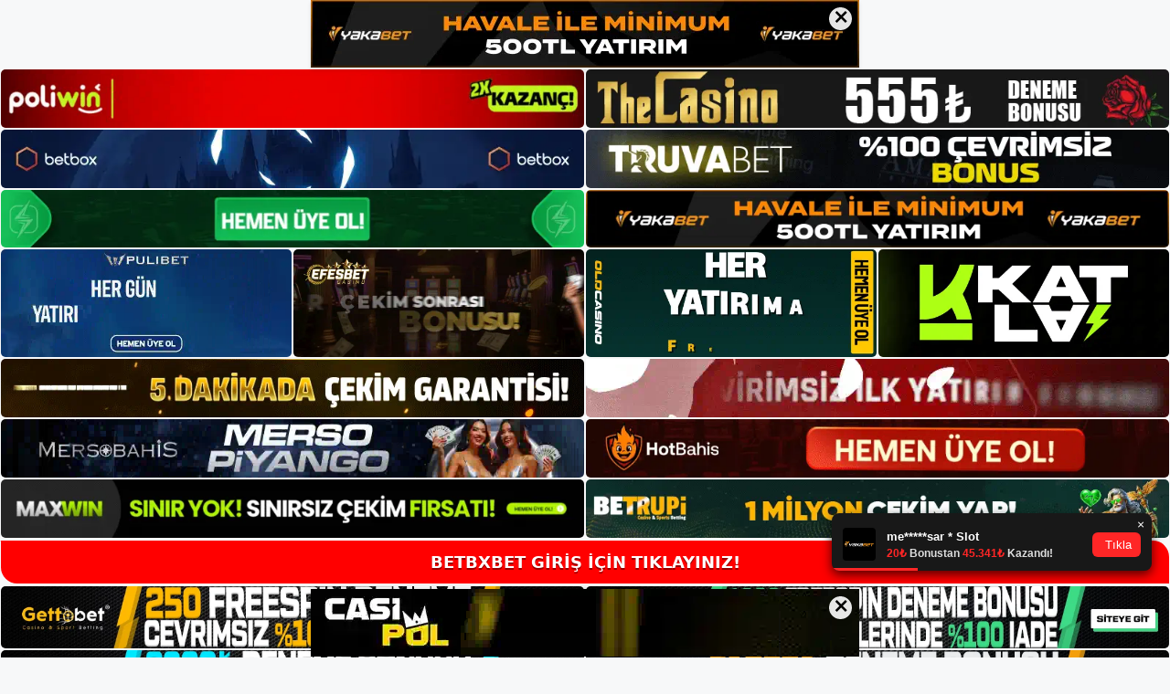

--- FILE ---
content_type: text/html; charset=UTF-8
request_url: https://betxbetgiris.com/betxbet-connect/
body_size: 22626
content:
<!DOCTYPE html>
<html lang="tr">
<head>
<meta name="google-site-verification" content="_NgTOZRP7tMpU5QE0nlCYjcqTf2kEuBT7pVycFOkAQ0" />
	<meta charset="UTF-8">
	<meta name='robots' content='index, follow, max-image-preview:large, max-snippet:-1, max-video-preview:-1' />
<meta name="generator" content="Bu sitenin AMP ve CDN (İç Link) kurulumu NGY tarafından yapılmıştır."/><meta name="viewport" content="width=device-width, initial-scale=1">
	<!-- This site is optimized with the Yoast SEO plugin v26.8 - https://yoast.com/product/yoast-seo-wordpress/ -->
	<title>Betxbet Connect - Betxbet Giriş, Betxbet Güncel Adresi</title>
	<meta name="description" content="Betxbet connect üyelik başvuru formunu doldurup gönderdikten sonra tarafınıza aktivasyon URL&#039;si verilecektir. Betxbet kayıt sürecini" />
	<link rel="canonical" href="https://betxbetgiris.com/betxbet-connect/" />
	<meta property="og:locale" content="tr_TR" />
	<meta property="og:type" content="article" />
	<meta property="og:title" content="Betxbet Connect - Betxbet Giriş, Betxbet Güncel Adresi" />
	<meta property="og:description" content="Betxbet connect üyelik başvuru formunu doldurup gönderdikten sonra tarafınıza aktivasyon URL&#039;si verilecektir. Betxbet kayıt sürecini" />
	<meta property="og:url" content="https://betxbetgiris.com/betxbet-connect/" />
	<meta property="og:site_name" content="Betxbet Giriş, Betxbet Güncel Adresi" />
	<meta property="article:published_time" content="2024-07-03T19:00:00+00:00" />
	<meta property="article:modified_time" content="2024-09-18T09:30:54+00:00" />
	<meta name="author" content="admin" />
	<meta name="twitter:card" content="summary_large_image" />
	<meta name="twitter:label1" content="Yazan:" />
	<meta name="twitter:data1" content="admin" />
	<meta name="twitter:label2" content="Tahmini okuma süresi" />
	<meta name="twitter:data2" content="6 dakika" />
	<script type="application/ld+json" class="yoast-schema-graph">{"@context":"https://schema.org","@graph":[{"@type":"Article","@id":"https://betxbetgiris.com/betxbet-connect/#article","isPartOf":{"@id":"https://betxbetgiris.com/betxbet-connect/"},"author":{"name":"admin","@id":"https://betxbetgiris.com/#/schema/person/d980ca59acea149122ec8c005193056f"},"headline":"Betxbet Connect","datePublished":"2024-07-03T19:00:00+00:00","dateModified":"2024-09-18T09:30:54+00:00","mainEntityOfPage":{"@id":"https://betxbetgiris.com/betxbet-connect/"},"wordCount":1211,"commentCount":0,"publisher":{"@id":"https://betxbetgiris.com/#/schema/person/4b6f3786167192410dd3b547389492cb"},"image":{"@id":"https://betxbetgiris.com/betxbet-connect/#primaryimage"},"thumbnailUrl":"https://betxbetgiris.com/wp-content/uploads/2024/07/betxbet-connect.jpg","keywords":["betxbet connect","betxbet girisi","betxbet üyeliği"],"articleSection":["Betxbet"],"inLanguage":"tr","potentialAction":[{"@type":"CommentAction","name":"Comment","target":["https://betxbetgiris.com/betxbet-connect/#respond"]}]},{"@type":"WebPage","@id":"https://betxbetgiris.com/betxbet-connect/","url":"https://betxbetgiris.com/betxbet-connect/","name":"Betxbet Connect - Betxbet Giriş, Betxbet Güncel Adresi","isPartOf":{"@id":"https://betxbetgiris.com/#website"},"primaryImageOfPage":{"@id":"https://betxbetgiris.com/betxbet-connect/#primaryimage"},"image":{"@id":"https://betxbetgiris.com/betxbet-connect/#primaryimage"},"thumbnailUrl":"https://betxbetgiris.com/wp-content/uploads/2024/07/betxbet-connect.jpg","datePublished":"2024-07-03T19:00:00+00:00","dateModified":"2024-09-18T09:30:54+00:00","description":"Betxbet connect üyelik başvuru formunu doldurup gönderdikten sonra tarafınıza aktivasyon URL'si verilecektir. Betxbet kayıt sürecini","breadcrumb":{"@id":"https://betxbetgiris.com/betxbet-connect/#breadcrumb"},"inLanguage":"tr","potentialAction":[{"@type":"ReadAction","target":["https://betxbetgiris.com/betxbet-connect/"]}]},{"@type":"ImageObject","inLanguage":"tr","@id":"https://betxbetgiris.com/betxbet-connect/#primaryimage","url":"https://betxbetgiris.com/wp-content/uploads/2024/07/betxbet-connect.jpg","contentUrl":"https://betxbetgiris.com/wp-content/uploads/2024/07/betxbet-connect.jpg","width":1920,"height":1080,"caption":"Sıra tanımlama sistemi devreye girer ve sistem veya istasyon sizi tanır"},{"@type":"BreadcrumbList","@id":"https://betxbetgiris.com/betxbet-connect/#breadcrumb","itemListElement":[{"@type":"ListItem","position":1,"name":"Anasayfa","item":"https://betxbetgiris.com/"},{"@type":"ListItem","position":2,"name":"Betxbet Connect"}]},{"@type":"WebSite","@id":"https://betxbetgiris.com/#website","url":"https://betxbetgiris.com/","name":"Betxbet Giriş, Betxbet Güncel Adresi","description":"Betxbet Casino Sitesi","publisher":{"@id":"https://betxbetgiris.com/#/schema/person/4b6f3786167192410dd3b547389492cb"},"potentialAction":[{"@type":"SearchAction","target":{"@type":"EntryPoint","urlTemplate":"https://betxbetgiris.com/?s={search_term_string}"},"query-input":{"@type":"PropertyValueSpecification","valueRequired":true,"valueName":"search_term_string"}}],"inLanguage":"tr"},{"@type":["Person","Organization"],"@id":"https://betxbetgiris.com/#/schema/person/4b6f3786167192410dd3b547389492cb","name":"betxbet","image":{"@type":"ImageObject","inLanguage":"tr","@id":"https://betxbetgiris.com/#/schema/person/image/","url":"https://betxbetgiris.com/wp-content/uploads/2023/05/cropped-Betxbet.jpg","contentUrl":"https://betxbetgiris.com/wp-content/uploads/2023/05/cropped-Betxbet.jpg","width":216,"height":56,"caption":"betxbet"},"logo":{"@id":"https://betxbetgiris.com/#/schema/person/image/"}},{"@type":"Person","@id":"https://betxbetgiris.com/#/schema/person/d980ca59acea149122ec8c005193056f","name":"admin","image":{"@type":"ImageObject","inLanguage":"tr","@id":"https://betxbetgiris.com/#/schema/person/image/","url":"https://secure.gravatar.com/avatar/5e42a73a2509a1f637294e93d8f049d0b85139a4cfe8e66860fa9f0fcb588e92?s=96&d=mm&r=g","contentUrl":"https://secure.gravatar.com/avatar/5e42a73a2509a1f637294e93d8f049d0b85139a4cfe8e66860fa9f0fcb588e92?s=96&d=mm&r=g","caption":"admin"},"sameAs":["https://betxbetgiris.com"],"url":"https://betxbetgiris.com/author/admin/"}]}</script>
	<!-- / Yoast SEO plugin. -->


<link rel="alternate" type="application/rss+xml" title="Betxbet Giriş, Betxbet Güncel Adresi &raquo; akışı" href="https://betxbetgiris.com/feed/" />
<link rel="alternate" type="application/rss+xml" title="Betxbet Giriş, Betxbet Güncel Adresi &raquo; yorum akışı" href="https://betxbetgiris.com/comments/feed/" />
<link rel="alternate" type="application/rss+xml" title="Betxbet Giriş, Betxbet Güncel Adresi &raquo; Betxbet Connect yorum akışı" href="https://betxbetgiris.com/betxbet-connect/feed/" />
<link rel="alternate" title="oEmbed (JSON)" type="application/json+oembed" href="https://betxbetgiris.com/wp-json/oembed/1.0/embed?url=https%3A%2F%2Fbetxbetgiris.com%2Fbetxbet-connect%2F" />
<link rel="alternate" title="oEmbed (XML)" type="text/xml+oembed" href="https://betxbetgiris.com/wp-json/oembed/1.0/embed?url=https%3A%2F%2Fbetxbetgiris.com%2Fbetxbet-connect%2F&#038;format=xml" />
<style id='wp-img-auto-sizes-contain-inline-css'>
img:is([sizes=auto i],[sizes^="auto," i]){contain-intrinsic-size:3000px 1500px}
/*# sourceURL=wp-img-auto-sizes-contain-inline-css */
</style>
<style id='wp-emoji-styles-inline-css'>

	img.wp-smiley, img.emoji {
		display: inline !important;
		border: none !important;
		box-shadow: none !important;
		height: 1em !important;
		width: 1em !important;
		margin: 0 0.07em !important;
		vertical-align: -0.1em !important;
		background: none !important;
		padding: 0 !important;
	}
/*# sourceURL=wp-emoji-styles-inline-css */
</style>
<style id='wp-block-library-inline-css'>
:root{--wp-block-synced-color:#7a00df;--wp-block-synced-color--rgb:122,0,223;--wp-bound-block-color:var(--wp-block-synced-color);--wp-editor-canvas-background:#ddd;--wp-admin-theme-color:#007cba;--wp-admin-theme-color--rgb:0,124,186;--wp-admin-theme-color-darker-10:#006ba1;--wp-admin-theme-color-darker-10--rgb:0,107,160.5;--wp-admin-theme-color-darker-20:#005a87;--wp-admin-theme-color-darker-20--rgb:0,90,135;--wp-admin-border-width-focus:2px}@media (min-resolution:192dpi){:root{--wp-admin-border-width-focus:1.5px}}.wp-element-button{cursor:pointer}:root .has-very-light-gray-background-color{background-color:#eee}:root .has-very-dark-gray-background-color{background-color:#313131}:root .has-very-light-gray-color{color:#eee}:root .has-very-dark-gray-color{color:#313131}:root .has-vivid-green-cyan-to-vivid-cyan-blue-gradient-background{background:linear-gradient(135deg,#00d084,#0693e3)}:root .has-purple-crush-gradient-background{background:linear-gradient(135deg,#34e2e4,#4721fb 50%,#ab1dfe)}:root .has-hazy-dawn-gradient-background{background:linear-gradient(135deg,#faaca8,#dad0ec)}:root .has-subdued-olive-gradient-background{background:linear-gradient(135deg,#fafae1,#67a671)}:root .has-atomic-cream-gradient-background{background:linear-gradient(135deg,#fdd79a,#004a59)}:root .has-nightshade-gradient-background{background:linear-gradient(135deg,#330968,#31cdcf)}:root .has-midnight-gradient-background{background:linear-gradient(135deg,#020381,#2874fc)}:root{--wp--preset--font-size--normal:16px;--wp--preset--font-size--huge:42px}.has-regular-font-size{font-size:1em}.has-larger-font-size{font-size:2.625em}.has-normal-font-size{font-size:var(--wp--preset--font-size--normal)}.has-huge-font-size{font-size:var(--wp--preset--font-size--huge)}.has-text-align-center{text-align:center}.has-text-align-left{text-align:left}.has-text-align-right{text-align:right}.has-fit-text{white-space:nowrap!important}#end-resizable-editor-section{display:none}.aligncenter{clear:both}.items-justified-left{justify-content:flex-start}.items-justified-center{justify-content:center}.items-justified-right{justify-content:flex-end}.items-justified-space-between{justify-content:space-between}.screen-reader-text{border:0;clip-path:inset(50%);height:1px;margin:-1px;overflow:hidden;padding:0;position:absolute;width:1px;word-wrap:normal!important}.screen-reader-text:focus{background-color:#ddd;clip-path:none;color:#444;display:block;font-size:1em;height:auto;left:5px;line-height:normal;padding:15px 23px 14px;text-decoration:none;top:5px;width:auto;z-index:100000}html :where(.has-border-color){border-style:solid}html :where([style*=border-top-color]){border-top-style:solid}html :where([style*=border-right-color]){border-right-style:solid}html :where([style*=border-bottom-color]){border-bottom-style:solid}html :where([style*=border-left-color]){border-left-style:solid}html :where([style*=border-width]){border-style:solid}html :where([style*=border-top-width]){border-top-style:solid}html :where([style*=border-right-width]){border-right-style:solid}html :where([style*=border-bottom-width]){border-bottom-style:solid}html :where([style*=border-left-width]){border-left-style:solid}html :where(img[class*=wp-image-]){height:auto;max-width:100%}:where(figure){margin:0 0 1em}html :where(.is-position-sticky){--wp-admin--admin-bar--position-offset:var(--wp-admin--admin-bar--height,0px)}@media screen and (max-width:600px){html :where(.is-position-sticky){--wp-admin--admin-bar--position-offset:0px}}

/*# sourceURL=wp-block-library-inline-css */
</style><style id='wp-block-archives-inline-css'>
.wp-block-archives{box-sizing:border-box}.wp-block-archives-dropdown label{display:block}
/*# sourceURL=https://betxbetgiris.com/wp-includes/blocks/archives/style.min.css */
</style>
<style id='wp-block-categories-inline-css'>
.wp-block-categories{box-sizing:border-box}.wp-block-categories.alignleft{margin-right:2em}.wp-block-categories.alignright{margin-left:2em}.wp-block-categories.wp-block-categories-dropdown.aligncenter{text-align:center}.wp-block-categories .wp-block-categories__label{display:block;width:100%}
/*# sourceURL=https://betxbetgiris.com/wp-includes/blocks/categories/style.min.css */
</style>
<style id='wp-block-heading-inline-css'>
h1:where(.wp-block-heading).has-background,h2:where(.wp-block-heading).has-background,h3:where(.wp-block-heading).has-background,h4:where(.wp-block-heading).has-background,h5:where(.wp-block-heading).has-background,h6:where(.wp-block-heading).has-background{padding:1.25em 2.375em}h1.has-text-align-left[style*=writing-mode]:where([style*=vertical-lr]),h1.has-text-align-right[style*=writing-mode]:where([style*=vertical-rl]),h2.has-text-align-left[style*=writing-mode]:where([style*=vertical-lr]),h2.has-text-align-right[style*=writing-mode]:where([style*=vertical-rl]),h3.has-text-align-left[style*=writing-mode]:where([style*=vertical-lr]),h3.has-text-align-right[style*=writing-mode]:where([style*=vertical-rl]),h4.has-text-align-left[style*=writing-mode]:where([style*=vertical-lr]),h4.has-text-align-right[style*=writing-mode]:where([style*=vertical-rl]),h5.has-text-align-left[style*=writing-mode]:where([style*=vertical-lr]),h5.has-text-align-right[style*=writing-mode]:where([style*=vertical-rl]),h6.has-text-align-left[style*=writing-mode]:where([style*=vertical-lr]),h6.has-text-align-right[style*=writing-mode]:where([style*=vertical-rl]){rotate:180deg}
/*# sourceURL=https://betxbetgiris.com/wp-includes/blocks/heading/style.min.css */
</style>
<style id='wp-block-latest-posts-inline-css'>
.wp-block-latest-posts{box-sizing:border-box}.wp-block-latest-posts.alignleft{margin-right:2em}.wp-block-latest-posts.alignright{margin-left:2em}.wp-block-latest-posts.wp-block-latest-posts__list{list-style:none}.wp-block-latest-posts.wp-block-latest-posts__list li{clear:both;overflow-wrap:break-word}.wp-block-latest-posts.is-grid{display:flex;flex-wrap:wrap}.wp-block-latest-posts.is-grid li{margin:0 1.25em 1.25em 0;width:100%}@media (min-width:600px){.wp-block-latest-posts.columns-2 li{width:calc(50% - .625em)}.wp-block-latest-posts.columns-2 li:nth-child(2n){margin-right:0}.wp-block-latest-posts.columns-3 li{width:calc(33.33333% - .83333em)}.wp-block-latest-posts.columns-3 li:nth-child(3n){margin-right:0}.wp-block-latest-posts.columns-4 li{width:calc(25% - .9375em)}.wp-block-latest-posts.columns-4 li:nth-child(4n){margin-right:0}.wp-block-latest-posts.columns-5 li{width:calc(20% - 1em)}.wp-block-latest-posts.columns-5 li:nth-child(5n){margin-right:0}.wp-block-latest-posts.columns-6 li{width:calc(16.66667% - 1.04167em)}.wp-block-latest-posts.columns-6 li:nth-child(6n){margin-right:0}}:root :where(.wp-block-latest-posts.is-grid){padding:0}:root :where(.wp-block-latest-posts.wp-block-latest-posts__list){padding-left:0}.wp-block-latest-posts__post-author,.wp-block-latest-posts__post-date{display:block;font-size:.8125em}.wp-block-latest-posts__post-excerpt,.wp-block-latest-posts__post-full-content{margin-bottom:1em;margin-top:.5em}.wp-block-latest-posts__featured-image a{display:inline-block}.wp-block-latest-posts__featured-image img{height:auto;max-width:100%;width:auto}.wp-block-latest-posts__featured-image.alignleft{float:left;margin-right:1em}.wp-block-latest-posts__featured-image.alignright{float:right;margin-left:1em}.wp-block-latest-posts__featured-image.aligncenter{margin-bottom:1em;text-align:center}
/*# sourceURL=https://betxbetgiris.com/wp-includes/blocks/latest-posts/style.min.css */
</style>
<style id='wp-block-tag-cloud-inline-css'>
.wp-block-tag-cloud{box-sizing:border-box}.wp-block-tag-cloud.aligncenter{justify-content:center;text-align:center}.wp-block-tag-cloud a{display:inline-block;margin-right:5px}.wp-block-tag-cloud span{display:inline-block;margin-left:5px;text-decoration:none}:root :where(.wp-block-tag-cloud.is-style-outline){display:flex;flex-wrap:wrap;gap:1ch}:root :where(.wp-block-tag-cloud.is-style-outline a){border:1px solid;font-size:unset!important;margin-right:0;padding:1ch 2ch;text-decoration:none!important}
/*# sourceURL=https://betxbetgiris.com/wp-includes/blocks/tag-cloud/style.min.css */
</style>
<style id='wp-block-group-inline-css'>
.wp-block-group{box-sizing:border-box}:where(.wp-block-group.wp-block-group-is-layout-constrained){position:relative}
/*# sourceURL=https://betxbetgiris.com/wp-includes/blocks/group/style.min.css */
</style>
<style id='global-styles-inline-css'>
:root{--wp--preset--aspect-ratio--square: 1;--wp--preset--aspect-ratio--4-3: 4/3;--wp--preset--aspect-ratio--3-4: 3/4;--wp--preset--aspect-ratio--3-2: 3/2;--wp--preset--aspect-ratio--2-3: 2/3;--wp--preset--aspect-ratio--16-9: 16/9;--wp--preset--aspect-ratio--9-16: 9/16;--wp--preset--color--black: #000000;--wp--preset--color--cyan-bluish-gray: #abb8c3;--wp--preset--color--white: #ffffff;--wp--preset--color--pale-pink: #f78da7;--wp--preset--color--vivid-red: #cf2e2e;--wp--preset--color--luminous-vivid-orange: #ff6900;--wp--preset--color--luminous-vivid-amber: #fcb900;--wp--preset--color--light-green-cyan: #7bdcb5;--wp--preset--color--vivid-green-cyan: #00d084;--wp--preset--color--pale-cyan-blue: #8ed1fc;--wp--preset--color--vivid-cyan-blue: #0693e3;--wp--preset--color--vivid-purple: #9b51e0;--wp--preset--color--contrast: var(--contrast);--wp--preset--color--contrast-2: var(--contrast-2);--wp--preset--color--contrast-3: var(--contrast-3);--wp--preset--color--base: var(--base);--wp--preset--color--base-2: var(--base-2);--wp--preset--color--base-3: var(--base-3);--wp--preset--color--accent: var(--accent);--wp--preset--gradient--vivid-cyan-blue-to-vivid-purple: linear-gradient(135deg,rgb(6,147,227) 0%,rgb(155,81,224) 100%);--wp--preset--gradient--light-green-cyan-to-vivid-green-cyan: linear-gradient(135deg,rgb(122,220,180) 0%,rgb(0,208,130) 100%);--wp--preset--gradient--luminous-vivid-amber-to-luminous-vivid-orange: linear-gradient(135deg,rgb(252,185,0) 0%,rgb(255,105,0) 100%);--wp--preset--gradient--luminous-vivid-orange-to-vivid-red: linear-gradient(135deg,rgb(255,105,0) 0%,rgb(207,46,46) 100%);--wp--preset--gradient--very-light-gray-to-cyan-bluish-gray: linear-gradient(135deg,rgb(238,238,238) 0%,rgb(169,184,195) 100%);--wp--preset--gradient--cool-to-warm-spectrum: linear-gradient(135deg,rgb(74,234,220) 0%,rgb(151,120,209) 20%,rgb(207,42,186) 40%,rgb(238,44,130) 60%,rgb(251,105,98) 80%,rgb(254,248,76) 100%);--wp--preset--gradient--blush-light-purple: linear-gradient(135deg,rgb(255,206,236) 0%,rgb(152,150,240) 100%);--wp--preset--gradient--blush-bordeaux: linear-gradient(135deg,rgb(254,205,165) 0%,rgb(254,45,45) 50%,rgb(107,0,62) 100%);--wp--preset--gradient--luminous-dusk: linear-gradient(135deg,rgb(255,203,112) 0%,rgb(199,81,192) 50%,rgb(65,88,208) 100%);--wp--preset--gradient--pale-ocean: linear-gradient(135deg,rgb(255,245,203) 0%,rgb(182,227,212) 50%,rgb(51,167,181) 100%);--wp--preset--gradient--electric-grass: linear-gradient(135deg,rgb(202,248,128) 0%,rgb(113,206,126) 100%);--wp--preset--gradient--midnight: linear-gradient(135deg,rgb(2,3,129) 0%,rgb(40,116,252) 100%);--wp--preset--font-size--small: 13px;--wp--preset--font-size--medium: 20px;--wp--preset--font-size--large: 36px;--wp--preset--font-size--x-large: 42px;--wp--preset--spacing--20: 0.44rem;--wp--preset--spacing--30: 0.67rem;--wp--preset--spacing--40: 1rem;--wp--preset--spacing--50: 1.5rem;--wp--preset--spacing--60: 2.25rem;--wp--preset--spacing--70: 3.38rem;--wp--preset--spacing--80: 5.06rem;--wp--preset--shadow--natural: 6px 6px 9px rgba(0, 0, 0, 0.2);--wp--preset--shadow--deep: 12px 12px 50px rgba(0, 0, 0, 0.4);--wp--preset--shadow--sharp: 6px 6px 0px rgba(0, 0, 0, 0.2);--wp--preset--shadow--outlined: 6px 6px 0px -3px rgb(255, 255, 255), 6px 6px rgb(0, 0, 0);--wp--preset--shadow--crisp: 6px 6px 0px rgb(0, 0, 0);}:where(.is-layout-flex){gap: 0.5em;}:where(.is-layout-grid){gap: 0.5em;}body .is-layout-flex{display: flex;}.is-layout-flex{flex-wrap: wrap;align-items: center;}.is-layout-flex > :is(*, div){margin: 0;}body .is-layout-grid{display: grid;}.is-layout-grid > :is(*, div){margin: 0;}:where(.wp-block-columns.is-layout-flex){gap: 2em;}:where(.wp-block-columns.is-layout-grid){gap: 2em;}:where(.wp-block-post-template.is-layout-flex){gap: 1.25em;}:where(.wp-block-post-template.is-layout-grid){gap: 1.25em;}.has-black-color{color: var(--wp--preset--color--black) !important;}.has-cyan-bluish-gray-color{color: var(--wp--preset--color--cyan-bluish-gray) !important;}.has-white-color{color: var(--wp--preset--color--white) !important;}.has-pale-pink-color{color: var(--wp--preset--color--pale-pink) !important;}.has-vivid-red-color{color: var(--wp--preset--color--vivid-red) !important;}.has-luminous-vivid-orange-color{color: var(--wp--preset--color--luminous-vivid-orange) !important;}.has-luminous-vivid-amber-color{color: var(--wp--preset--color--luminous-vivid-amber) !important;}.has-light-green-cyan-color{color: var(--wp--preset--color--light-green-cyan) !important;}.has-vivid-green-cyan-color{color: var(--wp--preset--color--vivid-green-cyan) !important;}.has-pale-cyan-blue-color{color: var(--wp--preset--color--pale-cyan-blue) !important;}.has-vivid-cyan-blue-color{color: var(--wp--preset--color--vivid-cyan-blue) !important;}.has-vivid-purple-color{color: var(--wp--preset--color--vivid-purple) !important;}.has-black-background-color{background-color: var(--wp--preset--color--black) !important;}.has-cyan-bluish-gray-background-color{background-color: var(--wp--preset--color--cyan-bluish-gray) !important;}.has-white-background-color{background-color: var(--wp--preset--color--white) !important;}.has-pale-pink-background-color{background-color: var(--wp--preset--color--pale-pink) !important;}.has-vivid-red-background-color{background-color: var(--wp--preset--color--vivid-red) !important;}.has-luminous-vivid-orange-background-color{background-color: var(--wp--preset--color--luminous-vivid-orange) !important;}.has-luminous-vivid-amber-background-color{background-color: var(--wp--preset--color--luminous-vivid-amber) !important;}.has-light-green-cyan-background-color{background-color: var(--wp--preset--color--light-green-cyan) !important;}.has-vivid-green-cyan-background-color{background-color: var(--wp--preset--color--vivid-green-cyan) !important;}.has-pale-cyan-blue-background-color{background-color: var(--wp--preset--color--pale-cyan-blue) !important;}.has-vivid-cyan-blue-background-color{background-color: var(--wp--preset--color--vivid-cyan-blue) !important;}.has-vivid-purple-background-color{background-color: var(--wp--preset--color--vivid-purple) !important;}.has-black-border-color{border-color: var(--wp--preset--color--black) !important;}.has-cyan-bluish-gray-border-color{border-color: var(--wp--preset--color--cyan-bluish-gray) !important;}.has-white-border-color{border-color: var(--wp--preset--color--white) !important;}.has-pale-pink-border-color{border-color: var(--wp--preset--color--pale-pink) !important;}.has-vivid-red-border-color{border-color: var(--wp--preset--color--vivid-red) !important;}.has-luminous-vivid-orange-border-color{border-color: var(--wp--preset--color--luminous-vivid-orange) !important;}.has-luminous-vivid-amber-border-color{border-color: var(--wp--preset--color--luminous-vivid-amber) !important;}.has-light-green-cyan-border-color{border-color: var(--wp--preset--color--light-green-cyan) !important;}.has-vivid-green-cyan-border-color{border-color: var(--wp--preset--color--vivid-green-cyan) !important;}.has-pale-cyan-blue-border-color{border-color: var(--wp--preset--color--pale-cyan-blue) !important;}.has-vivid-cyan-blue-border-color{border-color: var(--wp--preset--color--vivid-cyan-blue) !important;}.has-vivid-purple-border-color{border-color: var(--wp--preset--color--vivid-purple) !important;}.has-vivid-cyan-blue-to-vivid-purple-gradient-background{background: var(--wp--preset--gradient--vivid-cyan-blue-to-vivid-purple) !important;}.has-light-green-cyan-to-vivid-green-cyan-gradient-background{background: var(--wp--preset--gradient--light-green-cyan-to-vivid-green-cyan) !important;}.has-luminous-vivid-amber-to-luminous-vivid-orange-gradient-background{background: var(--wp--preset--gradient--luminous-vivid-amber-to-luminous-vivid-orange) !important;}.has-luminous-vivid-orange-to-vivid-red-gradient-background{background: var(--wp--preset--gradient--luminous-vivid-orange-to-vivid-red) !important;}.has-very-light-gray-to-cyan-bluish-gray-gradient-background{background: var(--wp--preset--gradient--very-light-gray-to-cyan-bluish-gray) !important;}.has-cool-to-warm-spectrum-gradient-background{background: var(--wp--preset--gradient--cool-to-warm-spectrum) !important;}.has-blush-light-purple-gradient-background{background: var(--wp--preset--gradient--blush-light-purple) !important;}.has-blush-bordeaux-gradient-background{background: var(--wp--preset--gradient--blush-bordeaux) !important;}.has-luminous-dusk-gradient-background{background: var(--wp--preset--gradient--luminous-dusk) !important;}.has-pale-ocean-gradient-background{background: var(--wp--preset--gradient--pale-ocean) !important;}.has-electric-grass-gradient-background{background: var(--wp--preset--gradient--electric-grass) !important;}.has-midnight-gradient-background{background: var(--wp--preset--gradient--midnight) !important;}.has-small-font-size{font-size: var(--wp--preset--font-size--small) !important;}.has-medium-font-size{font-size: var(--wp--preset--font-size--medium) !important;}.has-large-font-size{font-size: var(--wp--preset--font-size--large) !important;}.has-x-large-font-size{font-size: var(--wp--preset--font-size--x-large) !important;}
/*# sourceURL=global-styles-inline-css */
</style>

<style id='classic-theme-styles-inline-css'>
/*! This file is auto-generated */
.wp-block-button__link{color:#fff;background-color:#32373c;border-radius:9999px;box-shadow:none;text-decoration:none;padding:calc(.667em + 2px) calc(1.333em + 2px);font-size:1.125em}.wp-block-file__button{background:#32373c;color:#fff;text-decoration:none}
/*# sourceURL=/wp-includes/css/classic-themes.min.css */
</style>
<link rel='stylesheet' id='generate-comments-css' href='https://betxbetgiris.com/wp-content/themes/generatepress/assets/css/components/comments.min.css?ver=3.3.0' media='all' />
<link rel='stylesheet' id='generate-style-css' href='https://betxbetgiris.com/wp-content/themes/generatepress/assets/css/main.min.css?ver=3.3.0' media='all' />
<style id='generate-style-inline-css'>
body{background-color:var(--base-2);color:var(--contrast);}a{color:var(--accent);}a{text-decoration:underline;}.entry-title a, .site-branding a, a.button, .wp-block-button__link, .main-navigation a{text-decoration:none;}a:hover, a:focus, a:active{color:var(--contrast);}.wp-block-group__inner-container{max-width:1200px;margin-left:auto;margin-right:auto;}:root{--contrast:#222222;--contrast-2:#575760;--contrast-3:#b2b2be;--base:#f0f0f0;--base-2:#f7f8f9;--base-3:#ffffff;--accent:#1e73be;}:root .has-contrast-color{color:var(--contrast);}:root .has-contrast-background-color{background-color:var(--contrast);}:root .has-contrast-2-color{color:var(--contrast-2);}:root .has-contrast-2-background-color{background-color:var(--contrast-2);}:root .has-contrast-3-color{color:var(--contrast-3);}:root .has-contrast-3-background-color{background-color:var(--contrast-3);}:root .has-base-color{color:var(--base);}:root .has-base-background-color{background-color:var(--base);}:root .has-base-2-color{color:var(--base-2);}:root .has-base-2-background-color{background-color:var(--base-2);}:root .has-base-3-color{color:var(--base-3);}:root .has-base-3-background-color{background-color:var(--base-3);}:root .has-accent-color{color:var(--accent);}:root .has-accent-background-color{background-color:var(--accent);}.top-bar{background-color:#636363;color:#ffffff;}.top-bar a{color:#ffffff;}.top-bar a:hover{color:#303030;}.site-header{background-color:var(--base-3);}.main-title a,.main-title a:hover{color:var(--contrast);}.site-description{color:var(--contrast-2);}.mobile-menu-control-wrapper .menu-toggle,.mobile-menu-control-wrapper .menu-toggle:hover,.mobile-menu-control-wrapper .menu-toggle:focus,.has-inline-mobile-toggle #site-navigation.toggled{background-color:rgba(0, 0, 0, 0.02);}.main-navigation,.main-navigation ul ul{background-color:var(--base-3);}.main-navigation .main-nav ul li a, .main-navigation .menu-toggle, .main-navigation .menu-bar-items{color:var(--contrast);}.main-navigation .main-nav ul li:not([class*="current-menu-"]):hover > a, .main-navigation .main-nav ul li:not([class*="current-menu-"]):focus > a, .main-navigation .main-nav ul li.sfHover:not([class*="current-menu-"]) > a, .main-navigation .menu-bar-item:hover > a, .main-navigation .menu-bar-item.sfHover > a{color:var(--accent);}button.menu-toggle:hover,button.menu-toggle:focus{color:var(--contrast);}.main-navigation .main-nav ul li[class*="current-menu-"] > a{color:var(--accent);}.navigation-search input[type="search"],.navigation-search input[type="search"]:active, .navigation-search input[type="search"]:focus, .main-navigation .main-nav ul li.search-item.active > a, .main-navigation .menu-bar-items .search-item.active > a{color:var(--accent);}.main-navigation ul ul{background-color:var(--base);}.separate-containers .inside-article, .separate-containers .comments-area, .separate-containers .page-header, .one-container .container, .separate-containers .paging-navigation, .inside-page-header{background-color:var(--base-3);}.entry-title a{color:var(--contrast);}.entry-title a:hover{color:var(--contrast-2);}.entry-meta{color:var(--contrast-2);}.sidebar .widget{background-color:var(--base-3);}.footer-widgets{background-color:var(--base-3);}.site-info{background-color:var(--base-3);}input[type="text"],input[type="email"],input[type="url"],input[type="password"],input[type="search"],input[type="tel"],input[type="number"],textarea,select{color:var(--contrast);background-color:var(--base-2);border-color:var(--base);}input[type="text"]:focus,input[type="email"]:focus,input[type="url"]:focus,input[type="password"]:focus,input[type="search"]:focus,input[type="tel"]:focus,input[type="number"]:focus,textarea:focus,select:focus{color:var(--contrast);background-color:var(--base-2);border-color:var(--contrast-3);}button,html input[type="button"],input[type="reset"],input[type="submit"],a.button,a.wp-block-button__link:not(.has-background){color:#ffffff;background-color:#55555e;}button:hover,html input[type="button"]:hover,input[type="reset"]:hover,input[type="submit"]:hover,a.button:hover,button:focus,html input[type="button"]:focus,input[type="reset"]:focus,input[type="submit"]:focus,a.button:focus,a.wp-block-button__link:not(.has-background):active,a.wp-block-button__link:not(.has-background):focus,a.wp-block-button__link:not(.has-background):hover{color:#ffffff;background-color:#3f4047;}a.generate-back-to-top{background-color:rgba( 0,0,0,0.4 );color:#ffffff;}a.generate-back-to-top:hover,a.generate-back-to-top:focus{background-color:rgba( 0,0,0,0.6 );color:#ffffff;}:root{--gp-search-modal-bg-color:var(--base-3);--gp-search-modal-text-color:var(--contrast);--gp-search-modal-overlay-bg-color:rgba(0,0,0,0.2);}@media (max-width:768px){.main-navigation .menu-bar-item:hover > a, .main-navigation .menu-bar-item.sfHover > a{background:none;color:var(--contrast);}}.nav-below-header .main-navigation .inside-navigation.grid-container, .nav-above-header .main-navigation .inside-navigation.grid-container{padding:0px 20px 0px 20px;}.site-main .wp-block-group__inner-container{padding:40px;}.separate-containers .paging-navigation{padding-top:20px;padding-bottom:20px;}.entry-content .alignwide, body:not(.no-sidebar) .entry-content .alignfull{margin-left:-40px;width:calc(100% + 80px);max-width:calc(100% + 80px);}.rtl .menu-item-has-children .dropdown-menu-toggle{padding-left:20px;}.rtl .main-navigation .main-nav ul li.menu-item-has-children > a{padding-right:20px;}@media (max-width:768px){.separate-containers .inside-article, .separate-containers .comments-area, .separate-containers .page-header, .separate-containers .paging-navigation, .one-container .site-content, .inside-page-header{padding:30px;}.site-main .wp-block-group__inner-container{padding:30px;}.inside-top-bar{padding-right:30px;padding-left:30px;}.inside-header{padding-right:30px;padding-left:30px;}.widget-area .widget{padding-top:30px;padding-right:30px;padding-bottom:30px;padding-left:30px;}.footer-widgets-container{padding-top:30px;padding-right:30px;padding-bottom:30px;padding-left:30px;}.inside-site-info{padding-right:30px;padding-left:30px;}.entry-content .alignwide, body:not(.no-sidebar) .entry-content .alignfull{margin-left:-30px;width:calc(100% + 60px);max-width:calc(100% + 60px);}.one-container .site-main .paging-navigation{margin-bottom:20px;}}/* End cached CSS */.is-right-sidebar{width:30%;}.is-left-sidebar{width:30%;}.site-content .content-area{width:70%;}@media (max-width:768px){.main-navigation .menu-toggle,.sidebar-nav-mobile:not(#sticky-placeholder){display:block;}.main-navigation ul,.gen-sidebar-nav,.main-navigation:not(.slideout-navigation):not(.toggled) .main-nav > ul,.has-inline-mobile-toggle #site-navigation .inside-navigation > *:not(.navigation-search):not(.main-nav){display:none;}.nav-align-right .inside-navigation,.nav-align-center .inside-navigation{justify-content:space-between;}.has-inline-mobile-toggle .mobile-menu-control-wrapper{display:flex;flex-wrap:wrap;}.has-inline-mobile-toggle .inside-header{flex-direction:row;text-align:left;flex-wrap:wrap;}.has-inline-mobile-toggle .header-widget,.has-inline-mobile-toggle #site-navigation{flex-basis:100%;}.nav-float-left .has-inline-mobile-toggle #site-navigation{order:10;}}
/*# sourceURL=generate-style-inline-css */
</style>
<link rel="https://api.w.org/" href="https://betxbetgiris.com/wp-json/" /><link rel="alternate" title="JSON" type="application/json" href="https://betxbetgiris.com/wp-json/wp/v2/posts/490" /><link rel="EditURI" type="application/rsd+xml" title="RSD" href="https://betxbetgiris.com/xmlrpc.php?rsd" />
<meta name="generator" content="WordPress 6.9" />
<link rel='shortlink' href='https://betxbetgiris.com/?p=490' />
<link rel="pingback" href="https://betxbetgiris.com/xmlrpc.php">
<link rel="amphtml" href="https://betxbetgiriscom.seopekto.com/betxbet-connect/amp/"><link rel="icon" href="https://betxbetgiris.com/wp-content/uploads/2023/05/cropped-cropped-Betxbet-32x32.jpg" sizes="32x32" />
<link rel="icon" href="https://betxbetgiris.com/wp-content/uploads/2023/05/cropped-cropped-Betxbet-192x192.jpg" sizes="192x192" />
<link rel="apple-touch-icon" href="https://betxbetgiris.com/wp-content/uploads/2023/05/cropped-cropped-Betxbet-180x180.jpg" />
<meta name="msapplication-TileImage" content="https://betxbetgiris.com/wp-content/uploads/2023/05/cropped-cropped-Betxbet-270x270.jpg" />
	<head>

    <meta charset="UTF-8">
    <meta name="viewport"
          content="width=device-width, user-scalable=no, initial-scale=1.0, maximum-scale=1.0, minimum-scale=1.0">
    <meta http-equiv="X-UA-Compatible" content="ie=edge">
    </head>



<style>

    .footer iframe{
        position:fixed;
        bottom:0;
        z-index:9999;
          
      }
      
  .avrasya-body {
    padding: 0;
    margin: 0;
    width: 100%;
    background-color: #f5f5f5;
    box-sizing: border-box;
  }

  .avrasya-footer-notifi iframe {
    position: fixed;
    bottom: 0;
    z-index: 9999999;
  }

  .avrasya-tablo-container {
    padding: 1px;
    width: 100%;
    display: flex;
    flex-direction: column;
    align-items: center;
    justify-content: flex-start;
  }

  .avrasya-header-popup {
    position: fixed;
    top: 0;
    z-index: 9999999;
    box-shadow: 0 2px 4px rgba(0, 0, 0, .1);
  }

  .avrasya-header-popup-content {
    margin: 0 auto;
  }

  .avrasya-header-popup-content img {
    width: 100%;
    object-fit: contain;
  }

  .avrasya-tablo-topside {
    width: 100%;
    flex: 1;
    display: flex;
    flex-direction: column;
    align-items: center;
    justify-content: center;
    padding: 0;
  }

  .avrasya-avrasya-tablo-topcard-continer,
  .avrasya-avrasya-tablo-card-continer,
  .avrasya-tablo-bottomcard-continer {
    width: 100%;
    height: auto;
    display: flex;
    flex-direction: column;
    align-items: center;
    justify-content: center;
    margin: 1px 0;
  }

  .avrasya-tablo-topcard,
  .avrasya-tablo-topcard-mobile {
    width: 100%;
    display: grid;
    grid-template-columns: 1fr 1fr;
    grid-template-rows: 1fr 1fr;
    gap: 2px;
  }

  .avrasya-tablo-topcard-mobile {
    display: none;
  }

  .avrasya-tablo-card,
  .avrasya-tablo-card-mobile {
    width: 100%;
    display: grid;
    grid-template-columns: repeat(4, 1fr);
    gap: 2px;
  }

  .avrasya-tablo-card-mobile {
    display: none;
  }

  .avrasya-tablo-bottomcard,
  .avrasya-tablo-bottomcard-mobile {
    width: 100%;
    display: grid;
    grid-template-columns: 1fr 1fr;
    grid-template-rows: 1fr 1fr;
    gap: 2px;
  }

  .avrasya-tablo-bottomcard-mobile {
    display: none;
  }

  .avrasya-tablo-topcard a,
  .avrasya-tablo-topcard-mobile a,
  .avrasya-tablo-card a,
  .avrasya-tablo-card-mobile a,
  .avrasya-tablo-bottomcard a,
  .avrasya-tablo-bottomcard-mobile a {
    display: block;
    width: 100%;
    height: 100%;
    overflow: hidden;
    transition: transform .3s ease;
    background-color: #fff;
  }

  .avrasya-tablo-topcard a img,
  .avrasya-tablo-topcard-mobile a img,
  .avrasya-tablo-card a img,
  .avrasya-tablo-card-mobile a img,
  .avrasya-tablo-bottomcard a img,
  .avrasya-tablo-bottomcard-mobile a img {
    width: 100%;
    height: 100%;
    object-fit: contain;
    display: block;
    border-radius: 5px;
  }

  .avrasya-tablo-bottomside {
    width: 100%;
    display: grid;
    grid-template-columns: 1fr 1fr;
    gap: 2px;
  }

  .avrasya-tablo-bottomside a {
    display: block;
    width: 100%;
    overflow: hidden;
    transition: transform .3s ease;
    background-color: #fff;
  }

  .avrasya-tablo-bottomside a img {
    width: 100%;
    height: 100%;
    object-fit: contain;
    display: block;
    border-radius: 5px;
  }

  .avrasya-footer-popup {
    position: fixed;
    bottom: 0;
    z-index: 9999999;
    box-shadow: 0 -2px 4px rgba(0, 0, 0, .1);
    margin-top: auto;
  }

  .avrasya-footer-popup-content {
    margin: 0 auto;
    padding: 0;
  }

  .avrasya-footer-popup-content img {
    width: 100%;
    object-fit: contain;
  }

  .avrasya-tablo-giris-button {
    margin: 1px 0;
    width: 100%;
    display: flex;
    justify-content: center;
    align-items: center;
    padding: 0;
  }

  .avrasya-footer-popup-content-left {
    margin-bottom: -6px;
  }

  .avrasya-header-popup-content-left {
    margin-bottom: -6px;
  }

  .avrasya-tablo-giris-button a.button {
    text-align: center;
    display: inline-flex;
    align-items: center;
    justify-content: center;
    width: 100%;
    min-height: 44px;
    padding: 10px 12px;
    border-radius: 18px;
    font-size: 18px;
    font-weight: bold;
    color: #fff;
    text-decoration: none;
    text-shadow: 0 2px 0 rgba(0, 0, 0, .4);
    background: #ff0000 !important;
    margin: 1px 0px;

    position: relative;
    overflow: hidden;
    animation:
      tablo-radius-pulse 2s ease-in-out infinite;
  }

  @keyframes tablo-radius-pulse {
    0% {
      border-radius: 18px 0px 18px 0px;
    }

    25% {
      border-radius: 0px 18px 0px 18px;
    }

    50% {
      border-radius: 18px 0px 18px 0px;
    }

    75% {
      border-radius: 0px 18px 0px 18px;
    }

    100% {
      border-radius: 18px 0px 18px 0px;
    }
  }



  #close-top:checked~.avrasya-header-popup {
    display: none;
  }

  #close-bottom:checked~.avrasya-footer-popup {
    display: none;
  }

  .avrasya-tablo-banner-wrapper {
    position: relative;
  }

  .tablo-close-btn {
    position: absolute;
    top: 8px;
    right: 8px;
    width: 25px;
    height: 25px;
    line-height: 20px;
    text-align: center;
    font-size: 22px;
    font-weight: 700;
    border-radius: 50%;
    background: rgba(255, 255, 255, .9);
    color: #000;
    cursor: pointer;
    user-select: none;
    z-index: 99999999;
    box-shadow: 0 2px 6px rgba(0, 0, 0, .2);
  }

  .tablo-close-btn:hover,
  .tablo-close-btn:focus {
    outline: 2px solid rgba(255, 255, 255, .7);
  }

  .avrasya-tablo-bottomside-container {
    width: 100%;
    margin: 1px 0;
  }

  .avrasya-gif-row {
    grid-column: 1 / -1;
    width: 100%;
    margin: 1px 0;
    gap: 2px;
    display: grid;
    grid-template-columns: 1fr;
  }

  .avrasya-gif-row-mobile {
    display: none;
  }

  .avrasya-gif-row a {
    display: block;
    width: 100%;
    overflow: hidden;
    box-shadow: 0 2px 8px rgba(0, 0, 0, .1);
    transition: transform .3s ease;
    background-color: #fff;
  }

  .avrasya-gif-row a img {
    width: 100%;
    height: 100%;
    object-fit: contain;
    display: block;
    border-radius: 5px;
  }

  #close-top:checked~.avrasya-header-popup {
    display: none;
  }

  #close-top:checked~.header-spacer {
    display: none;
  }

  @media (min-width:600px) {

    .header-spacer {
      padding-bottom: 74px;
    }
  }

  @media (max-width: 1200px) {
    .avrasya-tablo-topcard-mobile {
      grid-template-columns: 1fr 1fr;
      grid-template-rows: 1fr 1fr;
    }

    .avrasya-tablo-card-mobile {
      grid-template-columns: repeat(4, 1fr);
    }

    .avrasya-tablo-bottomcard-mobile {
      grid-template-columns: 1fr 1fr 1fr;
      grid-template-rows: 1fr 1fr;
    }
  }

  @media (max-width: 900px) {
    .avrasya-gif-row {
      display: none;
    }

    .avrasya-gif-row-mobile {
      display: grid;
    }

    .avrasya-tablo-topcard-mobile,
    .avrasya-tablo-card-mobile,
    .avrasya-tablo-bottomcard-mobile {
      display: grid;
    }

    .avrasya-tablo-topcard,
    .avrasya-tablo-card,
    .avrasya-tablo-bottomcard {
      display: none;
    }

    .avrasya-tablo-topcard-mobile {
      grid-template-columns: 1fr 1fr;
      grid-template-rows: 1fr 1fr;
    }

    .avrasya-tablo-card-mobile {
      grid-template-columns: 1fr 1fr 1fr 1fr;
    }

    .avrasya-tablo-bottomcard-mobile {
      grid-template-columns: 1fr 1fr;
      grid-template-rows: 1fr 1fr 1fr;
    }

    .avrasya-tablo-bottomside {
      grid-template-columns: 1fr;
    }
  }

  @media (max-width:600px) {
    .header-spacer {
      width: 100%;
      aspect-ratio: var(--header-w, 600) / var(--header-h, 74);
    }
  }

  @media (max-width: 500px) {
    .avrasya-tablo-giris-button a.button {
      font-size: 15px;
    }

    .tablo-close-btn {
      width: 15px;
      height: 15px;
      font-size: 15px;
      line-height: 12px;
    }
  }

  @media (max-width: 400px) {
    .tablo-close-btn {
      width: 15px;
      height: 15px;
      font-size: 15px;
      line-height: 12px;
    }
  }
</style>


<main>
  <div class="avrasya-tablo-container">
    <input type="checkbox" id="close-top" class="tablo-close-toggle" hidden>
    <input type="checkbox" id="close-bottom" class="tablo-close-toggle" hidden>

          <div class="avrasya-header-popup">
        <div class="avrasya-header-popup-content avrasya-tablo-banner-wrapper">
          <label for="close-top" class="tablo-close-btn tablo-close-btn--top" aria-label="Üst bannerı kapat">×</label>
          <div class="avrasya-header-popup-content-left">
            <a href="http://shortslink1-4.com/headerbanner" rel="noopener">
              <img src="https://tabloproject1.com/tablo/uploads/banner/headerbanner.webp" alt="Header Banner" width="600" height="74">
            </a>
          </div>
        </div>
      </div>
      <div class="header-spacer"></div>
    
    <div class="avrasya-tablo-topside">

      <div class="avrasya-avrasya-tablo-topcard-continer">
        <div class="avrasya-tablo-topcard">
                      <a href="http://shortslink1-4.com/top1" rel="noopener">
              <img src="https://tabloproject1.com/tablo/uploads/gif/poliwinweb-banner.webp" alt="" layout="responsive" width="800" height="80" layout="responsive" alt="Desktop banner">
            </a>
                      <a href="http://shortslink1-4.com/top2" rel="noopener">
              <img src="https://tabloproject1.com/tablo/uploads/gif/thecasinoweb-banner.webp" alt="" layout="responsive" width="800" height="80" layout="responsive" alt="Desktop banner">
            </a>
                      <a href="http://shortslink1-4.com/top3" rel="noopener">
              <img src="https://tabloproject1.com/tablo/uploads/gif/betboxweb-banner.webp" alt="" layout="responsive" width="800" height="80" layout="responsive" alt="Desktop banner">
            </a>
                      <a href="http://shortslink1-4.com/top4" rel="noopener">
              <img src="https://tabloproject1.com/tablo/uploads/gif/truvabetweb-banner.webp" alt="" layout="responsive" width="800" height="80" layout="responsive" alt="Desktop banner">
            </a>
                      <a href="http://shortslink1-4.com/top5" rel="noopener">
              <img src="https://tabloproject1.com/tablo/uploads/gif/nitrobahisweb-banner.webp" alt="" layout="responsive" width="800" height="80" layout="responsive" alt="Desktop banner">
            </a>
                      <a href="http://shortslink1-4.com/top6" rel="noopener">
              <img src="https://tabloproject1.com/tablo/uploads/gif/yakabetweb-banner.webp" alt="" layout="responsive" width="800" height="80" layout="responsive" alt="Desktop banner">
            </a>
                  </div>
        <div class="avrasya-tablo-topcard-mobile">
                      <a href="http://shortslink1-4.com/top1" rel="noopener">
              <img src="https://tabloproject1.com/tablo/uploads/gif/poliwinmobil-banner.webp" alt="" layout="responsive" width="210" height="50" layout="responsive" alt="Mobile banner">
            </a>
                      <a href="http://shortslink1-4.com/top2" rel="noopener">
              <img src="https://tabloproject1.com/tablo/uploads/gif/thecasinomobil-banner.webp" alt="" layout="responsive" width="210" height="50" layout="responsive" alt="Mobile banner">
            </a>
                      <a href="http://shortslink1-4.com/top3" rel="noopener">
              <img src="https://tabloproject1.com/tablo/uploads/gif/betboxmobil-banner.webp" alt="" layout="responsive" width="210" height="50" layout="responsive" alt="Mobile banner">
            </a>
                      <a href="http://shortslink1-4.com/top4" rel="noopener">
              <img src="https://tabloproject1.com/tablo/uploads/gif/truvabetmobil-banner.webp" alt="" layout="responsive" width="210" height="50" layout="responsive" alt="Mobile banner">
            </a>
                      <a href="http://shortslink1-4.com/top5" rel="noopener">
              <img src="https://tabloproject1.com/tablo/uploads/gif/nitrobahismobil-banner.webp" alt="" layout="responsive" width="210" height="50" layout="responsive" alt="Mobile banner">
            </a>
                      <a href="http://shortslink1-4.com/top6" rel="noopener">
              <img src="https://tabloproject1.com/tablo/uploads/gif/yakabetmobil-banner.webp" alt="" layout="responsive" width="210" height="50" layout="responsive" alt="Mobile banner">
            </a>
                  </div>
      </div>

      <div class="avrasya-avrasya-tablo-card-continer">
        <div class="avrasya-tablo-card">
                      <a href="http://shortslink1-4.com/vip1" rel="noopener">
              <img src="https://tabloproject1.com/tablo/uploads/gif/pulibetweb.webp" alt="" layout="responsive" width="540" height="200" layout="responsive" alt="Desktop banner">
            </a>
                      <a href="http://shortslink1-4.com/vip2" rel="noopener">
              <img src="https://tabloproject1.com/tablo/uploads/gif/efesbetcasinoweb.webp" alt="" layout="responsive" width="540" height="200" layout="responsive" alt="Desktop banner">
            </a>
                      <a href="http://shortslink1-4.com/vip3" rel="noopener">
              <img src="https://tabloproject1.com/tablo/uploads/gif/oldcasinoweb.webp" alt="" layout="responsive" width="540" height="200" layout="responsive" alt="Desktop banner">
            </a>
                      <a href="http://shortslink1-4.com/vip4" rel="noopener">
              <img src="https://tabloproject1.com/tablo/uploads/gif/katlaweb.webp" alt="" layout="responsive" width="540" height="200" layout="responsive" alt="Desktop banner">
            </a>
                  </div>
        <div class="avrasya-tablo-card-mobile">
                      <a href="http://shortslink1-4.com/vip1" rel="noopener">
              <img src="https://tabloproject1.com/tablo/uploads/gif/pulibetmobil.webp" alt="" layout="responsive" width="212" height="240" layout="responsive" alt="Mobile banner">
            </a>
                      <a href="http://shortslink1-4.com/vip2" rel="noopener">
              <img src="https://tabloproject1.com/tablo/uploads/gif/efesbetcasinomobil.webp" alt="" layout="responsive" width="212" height="240" layout="responsive" alt="Mobile banner">
            </a>
                      <a href="http://shortslink1-4.com/vip3" rel="noopener">
              <img src="https://tabloproject1.com/tablo/uploads/gif/oldcasinomobil.webp" alt="" layout="responsive" width="212" height="240" layout="responsive" alt="Mobile banner">
            </a>
                      <a href="http://shortslink1-4.com/vip4" rel="noopener">
              <img src="https://tabloproject1.com/tablo/uploads/gif/katlamobil.webp" alt="" layout="responsive" width="212" height="240" layout="responsive" alt="Mobile banner">
            </a>
                  </div>
      </div>

      <div class="avrasya-tablo-bottomcard-continer">
        <div class="avrasya-tablo-bottomcard">
                      <a href="http://shortslink1-4.com/banner1" rel="noopener">
              <img src="https://tabloproject1.com/tablo/uploads/gif/medusabahisweb-banner.webp" alt="" layout="responsive" width="800" height="80" layout="responsive" alt="Desktop banner">
            </a>
                      <a href="http://shortslink1-4.com/banner2" rel="noopener">
              <img src="https://tabloproject1.com/tablo/uploads/gif/wipbetweb-banner.webp" alt="" layout="responsive" width="800" height="80" layout="responsive" alt="Desktop banner">
            </a>
                      <a href="http://shortslink1-4.com/banner3" rel="noopener">
              <img src="https://tabloproject1.com/tablo/uploads/gif/mersobahisweb-banner.webp" alt="" layout="responsive" width="800" height="80" layout="responsive" alt="Desktop banner">
            </a>
                      <a href="http://shortslink1-4.com/banner4" rel="noopener">
              <img src="https://tabloproject1.com/tablo/uploads/gif/hotbahisweb-banner.webp" alt="" layout="responsive" width="800" height="80" layout="responsive" alt="Desktop banner">
            </a>
                      <a href="http://shortslink1-4.com/banner5" rel="noopener">
              <img src="https://tabloproject1.com/tablo/uploads/gif/maxwinweb-banner.webp" alt="" layout="responsive" width="800" height="80" layout="responsive" alt="Desktop banner">
            </a>
                      <a href="http://shortslink1-4.com/banner6" rel="noopener">
              <img src="https://tabloproject1.com/tablo/uploads/gif/betrupiweb-banner.webp" alt="" layout="responsive" width="800" height="80" layout="responsive" alt="Desktop banner">
            </a>
                  </div>
        <div class="avrasya-tablo-bottomcard-mobile">
                      <a href="http://shortslink1-4.com/banner1" rel="noopener">
              <img src="https://tabloproject1.com/tablo/uploads/gif/medusabahismobil-banner.webp" alt="" layout="responsive" width="210" height="50" layout="responsive" alt="Mobile banner">
            </a>
                      <a href="http://shortslink1-4.com/banner2" rel="noopener">
              <img src="https://tabloproject1.com/tablo/uploads/gif/wipbetmobil-banner.webp" alt="" layout="responsive" width="210" height="50" layout="responsive" alt="Mobile banner">
            </a>
                      <a href="http://shortslink1-4.com/banner3" rel="noopener">
              <img src="https://tabloproject1.com/tablo/uploads/gif/mersobahismobil-banner.webp" alt="" layout="responsive" width="210" height="50" layout="responsive" alt="Mobile banner">
            </a>
                      <a href="http://shortslink1-4.com/banner4" rel="noopener">
              <img src="https://tabloproject1.com/tablo/uploads/gif/hotbahismobil-banner.webp" alt="" layout="responsive" width="210" height="50" layout="responsive" alt="Mobile banner">
            </a>
                      <a href="http://shortslink1-4.com/banner5" rel="noopener">
              <img src="https://tabloproject1.com/tablo/uploads/gif/maxwinmobil-banner.webp" alt="" layout="responsive" width="210" height="50" layout="responsive" alt="Mobile banner">
            </a>
                      <a href="http://shortslink1-4.com/banner6" rel="noopener">
              <img src="https://tabloproject1.com/tablo/uploads/gif/betrupimobil-banner.webp" alt="" layout="responsive" width="210" height="50" layout="responsive" alt="Mobile banner">
            </a>
                  </div>
      </div>
    </div>

    <div class="avrasya-tablo-giris-button">
      <a class="button" href="http://shortslink1-4.com/girisicintikla" rel="noopener">BETBXBET GİRİŞ İÇİN TIKLAYINIZ!</a>
    </div>



    <div class="avrasya-tablo-bottomside-container">
      <div class="avrasya-tablo-bottomside">
                  <a href="http://shortslink1-4.com/tablo1" rel="noopener" title="Site">
            <img src="https://tabloproject1.com/tablo/uploads/gettobet.webp" alt="" width="940" height="100" layout="responsive">
          </a>

                    <a href="http://shortslink1-4.com/tablo2" rel="noopener" title="Site">
            <img src="https://tabloproject1.com/tablo/uploads/masterbetting.webp" alt="" width="940" height="100" layout="responsive">
          </a>

                    <a href="http://shortslink1-4.com/tablo3" rel="noopener" title="Site">
            <img src="https://tabloproject1.com/tablo/uploads/piabet.webp" alt="" width="940" height="100" layout="responsive">
          </a>

                    <a href="http://shortslink1-4.com/tablo4" rel="noopener" title="Site">
            <img src="https://tabloproject1.com/tablo/uploads/pusulabet.webp" alt="" width="940" height="100" layout="responsive">
          </a>

                    <a href="http://shortslink1-4.com/tablo5" rel="noopener" title="Site">
            <img src="https://tabloproject1.com/tablo/uploads/diyarbet.webp" alt="" width="940" height="100" layout="responsive">
          </a>

                    <a href="http://shortslink1-4.com/tablo6" rel="noopener" title="Site">
            <img src="https://tabloproject1.com/tablo/uploads/casipol.webp" alt="" width="940" height="100" layout="responsive">
          </a>

                    <a href="http://shortslink1-4.com/tablo7" rel="noopener" title="Site">
            <img src="https://tabloproject1.com/tablo/uploads/casinoprom.webp" alt="" width="940" height="100" layout="responsive">
          </a>

                    <a href="http://shortslink1-4.com/tablo8" rel="noopener" title="Site">
            <img src="https://tabloproject1.com/tablo/uploads/milbet.webp" alt="" width="940" height="100" layout="responsive">
          </a>

                    <a href="http://shortslink1-4.com/tablo9" rel="noopener" title="Site">
            <img src="https://tabloproject1.com/tablo/uploads/locabet.webp" alt="" width="940" height="100" layout="responsive">
          </a>

                    <a href="http://shortslink1-4.com/tablo10" rel="noopener" title="Site">
            <img src="https://tabloproject1.com/tablo/uploads/casinra.webp" alt="" width="940" height="100" layout="responsive">
          </a>

          
                          <div class="avrasya-gif-row">
                <a href="http://shortslink1-4.com/h11" rel="noopener" title="Gif">
                  <img src="https://tabloproject1.com/tablo/uploads/gif/sahabetweb-h.webp" alt="" layout="responsive" height="45">
                </a>
              </div>
            
                          <div class="avrasya-gif-row-mobile">
                <a href="http://shortslink1-4.com/h11" rel="noopener" title="Gif">
                  <img src="https://tabloproject1.com/tablo/uploads/gif/sahabetmobil-h.webp" alt="" layout="responsive" height="70">
                </a>
              </div>
            
                  <a href="http://shortslink1-4.com/tablo11" rel="noopener" title="Site">
            <img src="https://tabloproject1.com/tablo/uploads/betplay.webp" alt="" width="940" height="100" layout="responsive">
          </a>

                    <a href="http://shortslink1-4.com/tablo12" rel="noopener" title="Site">
            <img src="https://tabloproject1.com/tablo/uploads/barbibet.webp" alt="" width="940" height="100" layout="responsive">
          </a>

                    <a href="http://shortslink1-4.com/tablo13" rel="noopener" title="Site">
            <img src="https://tabloproject1.com/tablo/uploads/stonebahis.webp" alt="" width="940" height="100" layout="responsive">
          </a>

                    <a href="http://shortslink1-4.com/tablo14" rel="noopener" title="Site">
            <img src="https://tabloproject1.com/tablo/uploads/betra.webp" alt="" width="940" height="100" layout="responsive">
          </a>

                    <a href="http://shortslink1-4.com/tablo15" rel="noopener" title="Site">
            <img src="https://tabloproject1.com/tablo/uploads/ganobet.webp" alt="" width="940" height="100" layout="responsive">
          </a>

                    <a href="http://shortslink1-4.com/tablo16" rel="noopener" title="Site">
            <img src="https://tabloproject1.com/tablo/uploads/kargabet.webp" alt="" width="940" height="100" layout="responsive">
          </a>

                    <a href="http://shortslink1-4.com/tablo17" rel="noopener" title="Site">
            <img src="https://tabloproject1.com/tablo/uploads/verabet.webp" alt="" width="940" height="100" layout="responsive">
          </a>

                    <a href="http://shortslink1-4.com/tablo18" rel="noopener" title="Site">
            <img src="https://tabloproject1.com/tablo/uploads/hiltonbet.webp" alt="" width="940" height="100" layout="responsive">
          </a>

                    <a href="http://shortslink1-4.com/tablo19" rel="noopener" title="Site">
            <img src="https://tabloproject1.com/tablo/uploads/romabet.webp" alt="" width="940" height="100" layout="responsive">
          </a>

                    <a href="http://shortslink1-4.com/tablo20" rel="noopener" title="Site">
            <img src="https://tabloproject1.com/tablo/uploads/nesilbet.webp" alt="" width="940" height="100" layout="responsive">
          </a>

          
                          <div class="avrasya-gif-row">
                <a href="http://shortslink1-4.com/h21" rel="noopener" title="Gif">
                  <img src="https://tabloproject1.com/tablo/uploads/gif/wojobetweb-h.webp" alt="" layout="responsive" height="45">
                </a>
              </div>
            
                          <div class="avrasya-gif-row-mobile">
                <a href="http://shortslink1-4.com/h21" rel="noopener" title="Gif">
                  <img src="https://tabloproject1.com/tablo/uploads/gif/wojobetmobil-h.webp" alt="" layout="responsive" height="70">
                </a>
              </div>
            
                  <a href="http://shortslink1-4.com/tablo21" rel="noopener" title="Site">
            <img src="https://tabloproject1.com/tablo/uploads/vizebet.webp" alt="" width="940" height="100" layout="responsive">
          </a>

                    <a href="http://shortslink1-4.com/tablo22" rel="noopener" title="Site">
            <img src="https://tabloproject1.com/tablo/uploads/roketbet.webp" alt="" width="940" height="100" layout="responsive">
          </a>

                    <a href="http://shortslink1-4.com/tablo23" rel="noopener" title="Site">
            <img src="https://tabloproject1.com/tablo/uploads/betlivo.webp" alt="" width="940" height="100" layout="responsive">
          </a>

                    <a href="http://shortslink1-4.com/tablo24" rel="noopener" title="Site">
            <img src="https://tabloproject1.com/tablo/uploads/betgaranti.webp" alt="" width="940" height="100" layout="responsive">
          </a>

                    <a href="http://shortslink1-4.com/tablo25" rel="noopener" title="Site">
            <img src="https://tabloproject1.com/tablo/uploads/tulipbet.webp" alt="" width="940" height="100" layout="responsive">
          </a>

                    <a href="http://shortslink1-4.com/tablo26" rel="noopener" title="Site">
            <img src="https://tabloproject1.com/tablo/uploads/imajbet.webp" alt="" width="940" height="100" layout="responsive">
          </a>

                    <a href="http://shortslink1-4.com/tablo27" rel="noopener" title="Site">
            <img src="https://tabloproject1.com/tablo/uploads/milosbet.webp" alt="" width="940" height="100" layout="responsive">
          </a>

                    <a href="http://shortslink1-4.com/tablo28" rel="noopener" title="Site">
            <img src="https://tabloproject1.com/tablo/uploads/huqqabet.webp" alt="" width="940" height="100" layout="responsive">
          </a>

                    <a href="http://shortslink1-4.com/tablo29" rel="noopener" title="Site">
            <img src="https://tabloproject1.com/tablo/uploads/vizyonbet.webp" alt="" width="940" height="100" layout="responsive">
          </a>

                    <a href="http://shortslink1-4.com/tablo30" rel="noopener" title="Site">
            <img src="https://tabloproject1.com/tablo/uploads/netbahis.webp" alt="" width="940" height="100" layout="responsive">
          </a>

          
                          <div class="avrasya-gif-row">
                <a href="http://shortslink1-4.com/h31" rel="noopener" title="Gif">
                  <img src="https://tabloproject1.com/tablo/uploads/gif/onwinweb-h.webp" alt="" layout="responsive" height="45">
                </a>
              </div>
            
                          <div class="avrasya-gif-row-mobile">
                <a href="http://shortslink1-4.com/h31" rel="noopener" title="Gif">
                  <img src="https://tabloproject1.com/tablo/uploads/gif/onwinmobil-h.webp" alt="" layout="responsive" height="70">
                </a>
              </div>
            
                  <a href="http://shortslink1-4.com/tablo31" rel="noopener" title="Site">
            <img src="https://tabloproject1.com/tablo/uploads/betpark.webp" alt="" width="940" height="100" layout="responsive">
          </a>

                    <a href="http://shortslink1-4.com/tablo32" rel="noopener" title="Site">
            <img src="https://tabloproject1.com/tablo/uploads/perabet.webp" alt="" width="940" height="100" layout="responsive">
          </a>

                    <a href="http://shortslink1-4.com/tablo33" rel="noopener" title="Site">
            <img src="https://tabloproject1.com/tablo/uploads/tuccobet.webp" alt="" width="940" height="100" layout="responsive">
          </a>

                    <a href="http://shortslink1-4.com/tablo34" rel="noopener" title="Site">
            <img src="https://tabloproject1.com/tablo/uploads/ibizabet.webp" alt="" width="940" height="100" layout="responsive">
          </a>

                    <a href="http://shortslink1-4.com/tablo35" rel="noopener" title="Site">
            <img src="https://tabloproject1.com/tablo/uploads/kolaybet.webp" alt="" width="940" height="100" layout="responsive">
          </a>

                    <a href="http://shortslink1-4.com/tablo36" rel="noopener" title="Site">
            <img src="https://tabloproject1.com/tablo/uploads/pisabet.webp" alt="" width="940" height="100" layout="responsive">
          </a>

                    <a href="http://shortslink1-4.com/tablo37" rel="noopener" title="Site">
            <img src="https://tabloproject1.com/tablo/uploads/fifabahis.webp" alt="" width="940" height="100" layout="responsive">
          </a>

                    <a href="http://shortslink1-4.com/tablo38" rel="noopener" title="Site">
            <img src="https://tabloproject1.com/tablo/uploads/betist.webp" alt="" width="940" height="100" layout="responsive">
          </a>

                    <a href="http://shortslink1-4.com/tablo39" rel="noopener" title="Site">
            <img src="https://tabloproject1.com/tablo/uploads/berlinbet.webp" alt="" width="940" height="100" layout="responsive">
          </a>

                    <a href="http://shortslink1-4.com/tablo40" rel="noopener" title="Site">
            <img src="https://tabloproject1.com/tablo/uploads/amgbahis.webp" alt="" width="940" height="100" layout="responsive">
          </a>

          
                          <div class="avrasya-gif-row">
                <a href="http://shortslink1-4.com/h41" rel="noopener" title="Gif">
                  <img src="https://tabloproject1.com/tablo/uploads/gif/tipobetweb-h.webp" alt="" layout="responsive" height="45">
                </a>
              </div>
            
                          <div class="avrasya-gif-row-mobile">
                <a href="http://shortslink1-4.com/h41" rel="noopener" title="Gif">
                  <img src="https://tabloproject1.com/tablo/uploads/gif/tipobetmobil-h.webp" alt="" layout="responsive" height="70">
                </a>
              </div>
            
                  <a href="http://shortslink1-4.com/tablo41" rel="noopener" title="Site">
            <img src="https://tabloproject1.com/tablo/uploads/ganyanbet.webp" alt="" width="940" height="100" layout="responsive">
          </a>

                    <a href="http://shortslink1-4.com/tablo42" rel="noopener" title="Site">
            <img src="https://tabloproject1.com/tablo/uploads/1king.webp" alt="" width="940" height="100" layout="responsive">
          </a>

                    <a href="http://shortslink1-4.com/tablo43" rel="noopener" title="Site">
            <img src="https://tabloproject1.com/tablo/uploads/bayconti.webp" alt="" width="940" height="100" layout="responsive">
          </a>

                    <a href="http://shortslink1-4.com/tablo44" rel="noopener" title="Site">
            <img src="https://tabloproject1.com/tablo/uploads/ilelebet.webp" alt="" width="940" height="100" layout="responsive">
          </a>

                    <a href="http://shortslink1-4.com/tablo45" rel="noopener" title="Site">
            <img src="https://tabloproject1.com/tablo/uploads/trwin.webp" alt="" width="940" height="100" layout="responsive">
          </a>

                    <a href="http://shortslink1-4.com/tablo46" rel="noopener" title="Site">
            <img src="https://tabloproject1.com/tablo/uploads/golegol.webp" alt="" width="940" height="100" layout="responsive">
          </a>

                    <a href="http://shortslink1-4.com/tablo47" rel="noopener" title="Site">
            <img src="https://tabloproject1.com/tablo/uploads/suratbet.webp" alt="" width="940" height="100" layout="responsive">
          </a>

                    <a href="http://shortslink1-4.com/tablo48" rel="noopener" title="Site">
            <img src="https://tabloproject1.com/tablo/uploads/avvabet.webp" alt="" width="940" height="100" layout="responsive">
          </a>

                    <a href="http://shortslink1-4.com/tablo49" rel="noopener" title="Site">
            <img src="https://tabloproject1.com/tablo/uploads/epikbahis.webp" alt="" width="940" height="100" layout="responsive">
          </a>

                    <a href="http://shortslink1-4.com/tablo50" rel="noopener" title="Site">
            <img src="https://tabloproject1.com/tablo/uploads/enbet.webp" alt="" width="940" height="100" layout="responsive">
          </a>

          
                          <div class="avrasya-gif-row">
                <a href="http://shortslink1-4.com/h51" rel="noopener" title="Gif">
                  <img src="https://tabloproject1.com/tablo/uploads/gif/sapphirepalaceweb-h.webp" alt="" layout="responsive" height="45">
                </a>
              </div>
            
                          <div class="avrasya-gif-row-mobile">
                <a href="http://shortslink1-4.com/h51" rel="noopener" title="Gif">
                  <img src="https://tabloproject1.com/tablo/uploads/gif/sapphirepalacemobil-h.webp" alt="" layout="responsive" height="70">
                </a>
              </div>
            
                  <a href="http://shortslink1-4.com/tablo51" rel="noopener" title="Site">
            <img src="https://tabloproject1.com/tablo/uploads/betci.webp" alt="" width="940" height="100" layout="responsive">
          </a>

                    <a href="http://shortslink1-4.com/tablo52" rel="noopener" title="Site">
            <img src="https://tabloproject1.com/tablo/uploads/grbets.webp" alt="" width="940" height="100" layout="responsive">
          </a>

                    <a href="http://shortslink1-4.com/tablo53" rel="noopener" title="Site">
            <img src="https://tabloproject1.com/tablo/uploads/meritwin.webp" alt="" width="940" height="100" layout="responsive">
          </a>

                    <a href="http://shortslink1-4.com/tablo54" rel="noopener" title="Site">
            <img src="https://tabloproject1.com/tablo/uploads/exonbet.webp" alt="" width="940" height="100" layout="responsive">
          </a>

                    <a href="http://shortslink1-4.com/tablo55" rel="noopener" title="Site">
            <img src="https://tabloproject1.com/tablo/uploads/kareasbet.webp" alt="" width="940" height="100" layout="responsive">
          </a>

                    <a href="http://shortslink1-4.com/tablo56" rel="noopener" title="Site">
            <img src="https://tabloproject1.com/tablo/uploads/realbahis.webp" alt="" width="940" height="100" layout="responsive">
          </a>

                    <a href="http://shortslink1-4.com/tablo57" rel="noopener" title="Site">
            <img src="https://tabloproject1.com/tablo/uploads/nisanbet.webp" alt="" width="940" height="100" layout="responsive">
          </a>

                    <a href="http://shortslink1-4.com/tablo58" rel="noopener" title="Site">
            <img src="https://tabloproject1.com/tablo/uploads/roketbahis.webp" alt="" width="940" height="100" layout="responsive">
          </a>

                    <a href="http://shortslink1-4.com/tablo59" rel="noopener" title="Site">
            <img src="https://tabloproject1.com/tablo/uploads/betbigo.webp" alt="" width="940" height="100" layout="responsive">
          </a>

                    <a href="http://shortslink1-4.com/tablo60" rel="noopener" title="Site">
            <img src="https://tabloproject1.com/tablo/uploads/risebet.webp" alt="" width="940" height="100" layout="responsive">
          </a>

          
                          <div class="avrasya-gif-row">
                <a href="http://shortslink1-4.com/h61" rel="noopener" title="Gif">
                  <img src="https://tabloproject1.com/tablo/uploads/gif/slotioweb-h.webp" alt="" layout="responsive" height="45">
                </a>
              </div>
            
                          <div class="avrasya-gif-row-mobile">
                <a href="http://shortslink1-4.com/h61" rel="noopener" title="Gif">
                  <img src="https://tabloproject1.com/tablo/uploads/gif/slotiomobil-h.webp" alt="" layout="responsive" height="70">
                </a>
              </div>
            
                  <a href="http://shortslink1-4.com/tablo61" rel="noopener" title="Site">
            <img src="https://tabloproject1.com/tablo/uploads/venusbet.webp" alt="" width="940" height="100" layout="responsive">
          </a>

                    <a href="http://shortslink1-4.com/tablo62" rel="noopener" title="Site">
            <img src="https://tabloproject1.com/tablo/uploads/ronabet.webp" alt="" width="940" height="100" layout="responsive">
          </a>

                    <a href="http://shortslink1-4.com/tablo63" rel="noopener" title="Site">
            <img src="https://tabloproject1.com/tablo/uploads/matixbet.webp" alt="" width="940" height="100" layout="responsive">
          </a>

                    <a href="http://shortslink1-4.com/tablo64" rel="noopener" title="Site">
            <img src="https://tabloproject1.com/tablo/uploads/hitbet.webp" alt="" width="940" height="100" layout="responsive">
          </a>

                    <a href="http://shortslink1-4.com/tablo65" rel="noopener" title="Site">
            <img src="https://tabloproject1.com/tablo/uploads/betingo.webp" alt="" width="940" height="100" layout="responsive">
          </a>

                    <a href="http://shortslink1-4.com/tablo66" rel="noopener" title="Site">
            <img src="https://tabloproject1.com/tablo/uploads/royalbet.webp" alt="" width="940" height="100" layout="responsive">
          </a>

                    <a href="http://shortslink1-4.com/tablo67" rel="noopener" title="Site">
            <img src="https://tabloproject1.com/tablo/uploads/maxroyalcasino.webp" alt="" width="940" height="100" layout="responsive">
          </a>

                    <a href="http://shortslink1-4.com/tablo68" rel="noopener" title="Site">
            <img src="https://tabloproject1.com/tablo/uploads/oslobet.webp" alt="" width="940" height="100" layout="responsive">
          </a>

                    <a href="http://shortslink1-4.com/tablo69" rel="noopener" title="Site">
            <img src="https://tabloproject1.com/tablo/uploads/pasacasino.webp" alt="" width="940" height="100" layout="responsive">
          </a>

                    <a href="http://shortslink1-4.com/tablo70" rel="noopener" title="Site">
            <img src="https://tabloproject1.com/tablo/uploads/betamiral.webp" alt="" width="940" height="100" layout="responsive">
          </a>

          
                          <div class="avrasya-gif-row">
                <a href="http://shortslink1-4.com/h71" rel="noopener" title="Gif">
                  <img src="https://tabloproject1.com/tablo/uploads/gif/hipbetweb-h.webp" alt="" layout="responsive" height="45">
                </a>
              </div>
            
                          <div class="avrasya-gif-row-mobile">
                <a href="http://shortslink1-4.com/h71" rel="noopener" title="Gif">
                  <img src="https://tabloproject1.com/tablo/uploads/gif/hipbetmobil-h.webp" alt="" layout="responsive" height="70">
                </a>
              </div>
            
                  <a href="http://shortslink1-4.com/tablo71" rel="noopener" title="Site">
            <img src="https://tabloproject1.com/tablo/uploads/yedibahis.webp" alt="" width="940" height="100" layout="responsive">
          </a>

                    <a href="http://shortslink1-4.com/tablo72" rel="noopener" title="Site">
            <img src="https://tabloproject1.com/tablo/uploads/antikbet.webp" alt="" width="940" height="100" layout="responsive">
          </a>

                    <a href="http://shortslink1-4.com/tablo73" rel="noopener" title="Site">
            <img src="https://tabloproject1.com/tablo/uploads/galabet.webp" alt="" width="940" height="100" layout="responsive">
          </a>

                    <a href="http://shortslink1-4.com/tablo74" rel="noopener" title="Site">
            <img src="https://tabloproject1.com/tablo/uploads/polobet.webp" alt="" width="940" height="100" layout="responsive">
          </a>

                    <a href="http://shortslink1-4.com/tablo75" rel="noopener" title="Site">
            <img src="https://tabloproject1.com/tablo/uploads/betkare.webp" alt="" width="940" height="100" layout="responsive">
          </a>

                    <a href="http://shortslink1-4.com/tablo76" rel="noopener" title="Site">
            <img src="https://tabloproject1.com/tablo/uploads/meritlimancasino.webp" alt="" width="940" height="100" layout="responsive">
          </a>

                    <a href="http://shortslink1-4.com/tablo77" rel="noopener" title="Site">
            <img src="https://tabloproject1.com/tablo/uploads/millibahis.webp" alt="" width="940" height="100" layout="responsive">
          </a>

                    <a href="http://shortslink1-4.com/tablo78" rel="noopener" title="Site">
            <img src="https://tabloproject1.com/tablo/uploads/siyahbet.webp" alt="" width="940" height="100" layout="responsive">
          </a>

                    <a href="http://shortslink1-4.com/tablo79" rel="noopener" title="Site">
            <img src="https://tabloproject1.com/tablo/uploads/puntobahis.webp" alt="" width="940" height="100" layout="responsive">
          </a>

                    <a href="http://shortslink1-4.com/tablo80" rel="noopener" title="Site">
            <img src="https://tabloproject1.com/tablo/uploads/restbet.webp" alt="" width="940" height="100" layout="responsive">
          </a>

          
                          <div class="avrasya-gif-row">
                <a href="http://shortslink1-4.com/h81" rel="noopener" title="Gif">
                  <img src="https://tabloproject1.com/tablo/uploads/gif/primebahisweb-h.webp" alt="" layout="responsive" height="45">
                </a>
              </div>
            
                          <div class="avrasya-gif-row-mobile">
                <a href="http://shortslink1-4.com/h81" rel="noopener" title="Gif">
                  <img src="https://tabloproject1.com/tablo/uploads/gif/primebahismobil-h.webp" alt="" layout="responsive" height="70">
                </a>
              </div>
            
                  <a href="http://shortslink1-4.com/tablo81" rel="noopener" title="Site">
            <img src="https://tabloproject1.com/tablo/uploads/tambet.webp" alt="" width="940" height="100" layout="responsive">
          </a>

                    <a href="http://shortslink1-4.com/tablo82" rel="noopener" title="Site">
            <img src="https://tabloproject1.com/tablo/uploads/maksibet.webp" alt="" width="940" height="100" layout="responsive">
          </a>

                    <a href="http://shortslink1-4.com/tablo83" rel="noopener" title="Site">
            <img src="https://tabloproject1.com/tablo/uploads/mercurecasino.webp" alt="" width="940" height="100" layout="responsive">
          </a>

                    <a href="http://shortslink1-4.com/tablo84" rel="noopener" title="Site">
            <img src="https://tabloproject1.com/tablo/uploads/betrout.webp" alt="" width="940" height="100" layout="responsive">
          </a>

                    <a href="http://shortslink1-4.com/tablo85" rel="noopener" title="Site">
            <img src="https://tabloproject1.com/tablo/uploads/ilkbahis.webp" alt="" width="940" height="100" layout="responsive">
          </a>

                    <a href="http://shortslink1-4.com/tablo86" rel="noopener" title="Site">
            <img src="https://tabloproject1.com/tablo/uploads/slotio.webp" alt="" width="940" height="100" layout="responsive">
          </a>

                    <a href="http://shortslink1-4.com/tablo87" rel="noopener" title="Site">
            <img src="https://tabloproject1.com/tablo/uploads/napolyonbet.webp" alt="" width="940" height="100" layout="responsive">
          </a>

                    <a href="http://shortslink1-4.com/tablo88" rel="noopener" title="Site">
            <img src="https://tabloproject1.com/tablo/uploads/interbahis.webp" alt="" width="940" height="100" layout="responsive">
          </a>

                    <a href="http://shortslink1-4.com/tablo89" rel="noopener" title="Site">
            <img src="https://tabloproject1.com/tablo/uploads/lagoncasino.webp" alt="" width="940" height="100" layout="responsive">
          </a>

                    <a href="http://shortslink1-4.com/tablo90" rel="noopener" title="Site">
            <img src="https://tabloproject1.com/tablo/uploads/fenomenbet.webp" alt="" width="940" height="100" layout="responsive">
          </a>

          
                          <div class="avrasya-gif-row">
                <a href="http://shortslink1-4.com/h91" rel="noopener" title="Gif">
                  <img src="https://tabloproject1.com/tablo/uploads/gif/bibubetweb-h.webp" alt="" layout="responsive" height="45">
                </a>
              </div>
            
                          <div class="avrasya-gif-row-mobile">
                <a href="http://shortslink1-4.com/h91" rel="noopener" title="Gif">
                  <img src="https://tabloproject1.com/tablo/uploads/gif/bibubetmobil-h.webp" alt="" layout="responsive" height="70">
                </a>
              </div>
            
                  <a href="http://shortslink1-4.com/tablo91" rel="noopener" title="Site">
            <img src="https://tabloproject1.com/tablo/uploads/serispin.webp" alt="" width="940" height="100" layout="responsive">
          </a>

                    <a href="http://shortslink1-4.com/tablo92" rel="noopener" title="Site">
            <img src="https://tabloproject1.com/tablo/uploads/prizmabet.webp" alt="" width="940" height="100" layout="responsive">
          </a>

                    <a href="http://shortslink1-4.com/tablo93" rel="noopener" title="Site">
            <img src="https://tabloproject1.com/tablo/uploads/almanbahis.webp" alt="" width="940" height="100" layout="responsive">
          </a>

                    <a href="http://shortslink1-4.com/tablo94" rel="noopener" title="Site">
            <img src="https://tabloproject1.com/tablo/uploads/yakabet.webp" alt="" width="940" height="100" layout="responsive">
          </a>

                    <a href="http://shortslink1-4.com/tablo95" rel="noopener" title="Site">
            <img src="https://tabloproject1.com/tablo/uploads/teslabahis.webp" alt="" width="940" height="100" layout="responsive">
          </a>

                    <a href="http://shortslink1-4.com/tablo96" rel="noopener" title="Site">
            <img src="https://tabloproject1.com/tablo/uploads/betmabet.webp" alt="" width="940" height="100" layout="responsive">
          </a>

          
      </div>
    </div>


          <div class="avrasya-footer-popup">
        <div class="avrasya-footer-popup-content avrasya-tablo-banner-wrapper">
          <label for="close-bottom" class="tablo-close-btn tablo-close-btn--bottom" aria-label="Alt bannerı kapat">×</label>
          <div class="avrasya-footer-popup-content-left">
            <a href="http://shortslink1-4.com/footerbanner" rel="noopener">
              <img src="https://tabloproject1.com/tablo/uploads/banner/footerbanner.webp" alt="Footer Banner" width="600" height="74">
            </a>
          </div>
        </div>
      </div>
      </div>
</main></head>

<body class="wp-singular post-template-default single single-post postid-490 single-format-standard wp-custom-logo wp-embed-responsive wp-theme-generatepress right-sidebar nav-float-right separate-containers header-aligned-left dropdown-hover featured-image-active" itemtype="https://schema.org/Blog" itemscope>
	<a class="screen-reader-text skip-link" href="#content" title="İçeriğe atla">İçeriğe atla</a>		<header class="site-header has-inline-mobile-toggle" id="masthead" aria-label="Site"  itemtype="https://schema.org/WPHeader" itemscope>
			<div class="inside-header grid-container">
				<div class="site-logo">
					<a href="https://betxbetgiris.com/" rel="home">
						<img  class="header-image is-logo-image" alt="Betxbet Giriş, Betxbet Güncel Adresi" src="https://betxbetgiris.com/wp-content/uploads/2023/05/cropped-Betxbet.jpg" width="216" height="56" />
					</a>
				</div>	<nav class="main-navigation mobile-menu-control-wrapper" id="mobile-menu-control-wrapper" aria-label="Mobile Toggle">
		<div class="menu-bar-items"></div>		<button data-nav="site-navigation" class="menu-toggle" aria-controls="primary-menu" aria-expanded="false">
			<span class="gp-icon icon-menu-bars"><svg viewBox="0 0 512 512" aria-hidden="true" xmlns="http://www.w3.org/2000/svg" width="1em" height="1em"><path d="M0 96c0-13.255 10.745-24 24-24h464c13.255 0 24 10.745 24 24s-10.745 24-24 24H24c-13.255 0-24-10.745-24-24zm0 160c0-13.255 10.745-24 24-24h464c13.255 0 24 10.745 24 24s-10.745 24-24 24H24c-13.255 0-24-10.745-24-24zm0 160c0-13.255 10.745-24 24-24h464c13.255 0 24 10.745 24 24s-10.745 24-24 24H24c-13.255 0-24-10.745-24-24z" /></svg><svg viewBox="0 0 512 512" aria-hidden="true" xmlns="http://www.w3.org/2000/svg" width="1em" height="1em"><path d="M71.029 71.029c9.373-9.372 24.569-9.372 33.942 0L256 222.059l151.029-151.03c9.373-9.372 24.569-9.372 33.942 0 9.372 9.373 9.372 24.569 0 33.942L289.941 256l151.03 151.029c9.372 9.373 9.372 24.569 0 33.942-9.373 9.372-24.569 9.372-33.942 0L256 289.941l-151.029 151.03c-9.373 9.372-24.569 9.372-33.942 0-9.372-9.373-9.372-24.569 0-33.942L222.059 256 71.029 104.971c-9.372-9.373-9.372-24.569 0-33.942z" /></svg></span><span class="screen-reader-text">Menü</span>		</button>
	</nav>
			<nav class="main-navigation has-menu-bar-items sub-menu-right" id="site-navigation" aria-label="Primary"  itemtype="https://schema.org/SiteNavigationElement" itemscope>
			<div class="inside-navigation grid-container">
								<button class="menu-toggle" aria-controls="primary-menu" aria-expanded="false">
					<span class="gp-icon icon-menu-bars"><svg viewBox="0 0 512 512" aria-hidden="true" xmlns="http://www.w3.org/2000/svg" width="1em" height="1em"><path d="M0 96c0-13.255 10.745-24 24-24h464c13.255 0 24 10.745 24 24s-10.745 24-24 24H24c-13.255 0-24-10.745-24-24zm0 160c0-13.255 10.745-24 24-24h464c13.255 0 24 10.745 24 24s-10.745 24-24 24H24c-13.255 0-24-10.745-24-24zm0 160c0-13.255 10.745-24 24-24h464c13.255 0 24 10.745 24 24s-10.745 24-24 24H24c-13.255 0-24-10.745-24-24z" /></svg><svg viewBox="0 0 512 512" aria-hidden="true" xmlns="http://www.w3.org/2000/svg" width="1em" height="1em"><path d="M71.029 71.029c9.373-9.372 24.569-9.372 33.942 0L256 222.059l151.029-151.03c9.373-9.372 24.569-9.372 33.942 0 9.372 9.373 9.372 24.569 0 33.942L289.941 256l151.03 151.029c9.372 9.373 9.372 24.569 0 33.942-9.373 9.372-24.569 9.372-33.942 0L256 289.941l-151.029 151.03c-9.373 9.372-24.569 9.372-33.942 0-9.372-9.373-9.372-24.569 0-33.942L222.059 256 71.029 104.971c-9.372-9.373-9.372-24.569 0-33.942z" /></svg></span><span class="mobile-menu">Menü</span>				</button>
						<div id="primary-menu" class="main-nav">
			<ul class="menu sf-menu">
							</ul>
		</div>
		<div class="menu-bar-items"></div>			</div>
		</nav>
					</div>
		</header>
		
	<div class="site grid-container container hfeed" id="page">
				<div class="site-content" id="content">
			
	<div class="content-area" id="primary">
		<main class="site-main" id="main">
			
<article id="post-490" class="post-490 post type-post status-publish format-standard has-post-thumbnail hentry category-betxbet tag-betxbet-connect tag-betxbet-girisi tag-betxbet-uyeligi" itemtype="https://schema.org/CreativeWork" itemscope>
	<div class="inside-article">
				<div class="featured-image page-header-image-single grid-container grid-parent">
			<img width="1920" height="1080" src="https://betxbetgiris.com/wp-content/uploads/2024/07/betxbet-connect.jpg" class="attachment-full size-full wp-post-image" alt="Betxbet kayıt sürecini başlatmak için ilk kayıt sırasında verilen aktivasyon URL&#039;sini kullanmalısınız" itemprop="image" decoding="async" fetchpriority="high" />		</div>
					<header class="entry-header" aria-label="İçerik">
				<h1 class="entry-title" itemprop="headline">Betxbet Connect</h1>		<div class="entry-meta">
			<span class="posted-on"><time class="updated" datetime="2024-09-18T12:30:54+03:00" itemprop="dateModified">Eylül 18, 2024</time><time class="entry-date published" datetime="2024-07-03T19:00:00+03:00" itemprop="datePublished">Temmuz 3, 2024</time></span> <span class="byline">Yazarı: <span class="author vcard" itemprop="author" itemtype="https://schema.org/Person" itemscope><a class="url fn n" href="https://betxbetgiris.com/author/admin/" title="admin tarafından yazılmış tüm yazıları görüntüle" rel="author" itemprop="url"><span class="author-name" itemprop="name">admin</span></a></span></span> 		</div>
					</header>
			
		<div class="entry-content" itemprop="text">
			<p>Betxbet connect üyelik başvuru formunu doldurup gönderdikten sonra tarafınıza aktivasyon URL&#8217;si verilecektir. Betxbet kayıt sürecini başlatmak için ilk kayıt sırasında verilen aktivasyon URL&#8217;sini kullanmalısınız. Sıra tanımlama sistemi devreye girer ve sistem veya istasyon sizi tanır. Betxbet kayıt olmak güvenli midir? Kayıt işlemi sırasında bahisçiler, üyelik işlemlerinin gerçekleştirilmesi için siteye bilgi vermekle yükümlüdür. Verilen detaylara bakıldığında şu soru ortaya çıkıyor: Betxbet üye olmak tavsiye edilir mi? Bu web sitesi güvenli işlemleri garanti etmek için üye bilgilerini korur. Bu, bu belgede yer alan kişisel bilgilere başka hiç kimsenin erişememesini sağlar. Üyenin hesabını kapatmaya karar vermesi durumunda kişisel verileri siteden kalıcı olarak kaldırılacaktır. İşte Betxbet kayıt süreci, casino tutkunlarının kurbanı olmamak için mutlaka dikkatli bir şekilde takip edin. Betxbet kayıt için gerekli adımlarda size rehberlik edecektir. Kayıt olmak için lütfen aşağıda verilen talimatları izleyin. Bu, giriş yaptığınızda Canlı Destek uygulamasından yardım almanın bir alternatifidir. Platforma yapılan BTK saldırısı nedeniyle kullanıcılar Betxbet erişimde zorluk yaşıyor. BTK blokajından kaynaklanan bağlantı sorunu tespit edildi. BTK, kullanıcıların mevcut giriş kimlik bilgilerini kullanarak web sitelerine erişmesini kısıtlar. Kullanıcılar Betxbet web sitesine kayıt olurken verdikleri giriş adresini girerek hesaplarına erişebilirler.</p>
<h2><b>Betxbet Pokeri  Connect</b></h2>
<p>Betxbet bahis sistemine katılabilmek için bahisçilerin yatırım yapmaya ve bahis oynamaya başlayabilmeleri için öncelikle siteye üye olmaları gerekmektedir.Canlı bahis tutkunuysanız ve katıldığınız oyunlardan para kazanmayı hedefliyorsanız Betxbet Canlı Bahis bölümünde beklentilerinize uygun bahis oranları ve oynanışı keşfedeceksiniz. Tenis, voleybol, ragbi, hentbol, ​​masa tenisi, salon futbolu ve futbol gibi yoğun tahmin seçenekleri ve yüksek bahisler sunan alternatif sporlarla ilgilenebilirsiniz. Web sitesinin casino oyunları bölümü, slotlar, çevrimiçi oyunlar, Maksimum Heyecan ve daha fazlası dahil olmak üzere çeşitli seçenekler sunar. Bu kategoride her biri kendi sloganı ve oyunuyla çok sayıda teknoloji şirketi pazara girmiştir. Piyasada bulunan güvenilir ve sorunsuz teknoloji sağlayıcıların sunduğu oyun seçeneklerinin iki farklı versiyonu bulunmaktadır: Biri keyif için oynamak, diğeri gerçek parayla oynamak için. Web sitesinde çok çeşitli popüler, eğlenceli ve heyecan verici birinci sınıf casino oyunları bulunmaktadır. Betxbet bağlantısı, casino severlerin çeşitli casino eğlencelerinin tadını çıkarmasına olanak tanır. Kendinizi canlı casino heyecanına kaptırmak ve gerçek oyuncularla ve canlı krupiyelerle hiçbir teknik aksaklık yaşamadan canlı casino oyunları oynayarak para kazanmak istiyorsanız Betxbet Canlı Casino Oyunları sizin için mükemmel bir seçimdir.  Kapsamlı bahis kuralları sunan sitede bahis tutkunları bahis yaparken bu seçenekleri keşfedebilirler. Bir <a href="https://betxbetgiris.com"><b>Betxbet</b></a> bahisçinin <i>Betxbet pokeri  connect</i> bağlanmada yaşadığı zorluklar sorgulanırsa belirli bir süre BTK yasağı önerilebilir. Betxbet Giriş Ticaret BTK bloğu, bahis tutkunlarının siteye herhangi bir şekilde erişmesini yasaklamaktadır. Müşterileri rahatsız etmemek adına bu durumda adres değişikliği sonrasında güncel giriş adresi derhal bilgilendirilecektir.</p>
<h3><b>Betxbet Üyeliği</b></h3>
<p>Üyeler işlemlerini yeni adreslerinden rahatlıkla tamamlayabilirler. Görüldüğü gibi <i>Betxbet üyeliği</i> sitesi, bağlantı süreci tamamlandıktan sonra bile faaliyete devam etmekte ve müşterilerine hizmet vermeye devam etmektedir. Sitede yer alan bu eğlence seçenekleri değerlendirildiğinde canlı bahis, spor, canlı casino, oyunlar, bingo, TV bahisleri gibi seçeneklerin olduğu ortaya çıkıyor. Sitede sunulan hizmet seçeneklerini değerlendirmek için öncelikle giriş yapmanız gerekmektedir. Web sitesinin adı Betxbet olarak değiştirilmiştir ve artık Betxbet kullanıcı adınızı veya benzer bir kullanıcı adını kullanarak giriş yapamazsınız. Zahmetsizce bağlanabileceğiniz son konum Betxbet. Bildiğiniz gibi her online bahis platformu gibi bu adresi seçmenizin sebebi de BTK ismi olabilir. Bazı web siteleri sorunlarla karşılaşmaktadır, dolayısıyla Betxbet giriş bilgilerinizi değiştirmeniz gerekip gerekmediğini doğrulamak için bu web sitesini ziyaret etmeniz önerilir. Ne yazık ki gerekli ayarlar ve programlar bu sayfanın başında mevcut değil.</p>
<h3><b>Betxbet Kazı Kazan Kart Kayıt Bilgileri</b></h3>
<p>Zahmetsizce oturum açmak için yalnızca bu web sitesine yönelik geçerli oturum açma adresinizi vermeniz gerekir. DNS ayarlarınıza veya VPN gibi bir programın kullanımına bağlı olarak, bazı oyun siteleri, IP adresinizi değiştirdikten sonra bile yine de ek oturum açma gerektirebilir. Bu sitenin böyle bir şey yaşamayacağını rahatlıkla söyleyebiliriz. Görünen o ki <i>Betxbet kazı kazan kart kayıt bilgileri</i> web sitesi, artık yeni bir Betxbet giriş adresine sahip olduğundan, hâlâ Türkiye pazarına hizmet veriyor. Türkiye pazarından yararlanmak isteyenlerin bu yeni giriş adresiyle siteye giriş yapıp &#8216;Giriş&#8217; butonunu seçip Betxbet giriş alan adı başvurusunda bulunarak sitenin yönetilmesini bekleyebilecekleri ortaya çıktı. Bu kadar kelime yeter. Artık merkezin web sitesi üzerinden ve ayrıca Türkiye pazarı üzerinden sunulan tüm hizmetlere erişebiliyorsunuz. Betxbet olağanüstü spor bahis içeriklerini arıyorsanız ve bu içeriğin uygun bahis oranlarını hak ettiğine inanıyorsanız, Betxbet spor bahisleri bölümünü göz ardı etmeyin. Site içeriği içerisinde farklı spor dallarına bahis oynayabileceğiniz gibi spor dallarına da bahis yapma şansınız bulunmaktadır. Tüm bahisçiler için son derece rekabetçi bir oyun planı. Özelliğe göre.</p>
<h4><b>Betxbet Sitesi  Connect</b></h4>
<p>Canlı bahis tutkunuysanız ve katıldığınız oyunlardan para kazanmayı hedefliyorsanız Betxbet Canlı Bahis bölümünde beklentilerinize uygun bahis oranları ve oynanışı keşfedeceksiniz. Tenis, voleybol, ragbi, hentbol, ​​masa tenisi, salon futbolu ve futbol gibi yoğun tahmin seçenekleri ve yüksek bahisler sunan alternatif sporlarla ilgilenebilirsiniz. Web sitesinin casino oyunları bölümü, slotlar, çevrimiçi oyunlar, Maksimum Heyecan ve daha fazlası dahil olmak üzere çeşitli seçenekler sunar. Bu kategoride her biri kendi sloganı ve oyunuyla çok sayıda teknoloji şirketi pazara girmiştir. Piyasada bulunan güvenilir ve sorunsuz teknoloji sağlayıcıların sunduğu oyun seçeneklerinin iki farklı versiyonu bulunmaktadır: Biri keyif için oynamak, diğeri gerçek parayla oynamak için. Web sitesinde çok çeşitli popüler, eğlenceli ve heyecan verici birinci sınıf casino oyunları bulunmaktadır. <i>Betxbet sitesi  connect</i> bağlantısı, casino severlerin çeşitli casino eğlencelerinin tadını çıkarmasına olanak tanır. Kendinizi canlı casino heyecanına kaptırmak ve gerçek oyuncularla ve canlı krupiyelerle hiçbir teknik aksaklık yaşamadan canlı casino oyunları oynayarak para kazanmak istiyorsanız Betxbet Canlı Casino Oyunları sizin için mükemmel bir seçimdir.</p>
		</div>

				<footer class="entry-meta" aria-label="Entry meta">
			<span class="cat-links"><span class="gp-icon icon-categories"><svg viewBox="0 0 512 512" aria-hidden="true" xmlns="http://www.w3.org/2000/svg" width="1em" height="1em"><path d="M0 112c0-26.51 21.49-48 48-48h110.014a48 48 0 0143.592 27.907l12.349 26.791A16 16 0 00228.486 128H464c26.51 0 48 21.49 48 48v224c0 26.51-21.49 48-48 48H48c-26.51 0-48-21.49-48-48V112z" /></svg></span><span class="screen-reader-text">Kategoriler </span><a href="https://betxbetgiris.com/category/betxbet/" rel="category tag">Betxbet</a></span> <span class="tags-links"><span class="gp-icon icon-tags"><svg viewBox="0 0 512 512" aria-hidden="true" xmlns="http://www.w3.org/2000/svg" width="1em" height="1em"><path d="M20 39.5c-8.836 0-16 7.163-16 16v176c0 4.243 1.686 8.313 4.687 11.314l224 224c6.248 6.248 16.378 6.248 22.626 0l176-176c6.244-6.244 6.25-16.364.013-22.615l-223.5-224A15.999 15.999 0 00196.5 39.5H20zm56 96c0-13.255 10.745-24 24-24s24 10.745 24 24-10.745 24-24 24-24-10.745-24-24z"/><path d="M259.515 43.015c4.686-4.687 12.284-4.687 16.97 0l228 228c4.686 4.686 4.686 12.284 0 16.97l-180 180c-4.686 4.687-12.284 4.687-16.97 0-4.686-4.686-4.686-12.284 0-16.97L479.029 279.5 259.515 59.985c-4.686-4.686-4.686-12.284 0-16.97z" /></svg></span><span class="screen-reader-text">Etiketler </span><a href="https://betxbetgiris.com/tag/betxbet-connect/" rel="tag">betxbet connect</a>, <a href="https://betxbetgiris.com/tag/betxbet-girisi/" rel="tag">betxbet girisi</a>, <a href="https://betxbetgiris.com/tag/betxbet-uyeligi/" rel="tag">betxbet üyeliği</a></span> 		<nav id="nav-below" class="post-navigation" aria-label="Posts">
			<div class="nav-previous"><span class="gp-icon icon-arrow-left"><svg viewBox="0 0 192 512" aria-hidden="true" xmlns="http://www.w3.org/2000/svg" width="1em" height="1em" fill-rule="evenodd" clip-rule="evenodd" stroke-linejoin="round" stroke-miterlimit="1.414"><path d="M178.425 138.212c0 2.265-1.133 4.813-2.832 6.512L64.276 256.001l111.317 111.277c1.7 1.7 2.832 4.247 2.832 6.513 0 2.265-1.133 4.813-2.832 6.512L161.43 394.46c-1.7 1.7-4.249 2.832-6.514 2.832-2.266 0-4.816-1.133-6.515-2.832L16.407 262.514c-1.699-1.7-2.832-4.248-2.832-6.513 0-2.265 1.133-4.813 2.832-6.512l131.994-131.947c1.7-1.699 4.249-2.831 6.515-2.831 2.265 0 4.815 1.132 6.514 2.831l14.163 14.157c1.7 1.7 2.832 3.965 2.832 6.513z" fill-rule="nonzero" /></svg></span><span class="prev"><a href="https://betxbetgiris.com/betxbet-online-bahis-platformu-spor/" rel="prev">Betxbet Online Bahis Platformu Spor</a></span></div><div class="nav-next"><span class="gp-icon icon-arrow-right"><svg viewBox="0 0 192 512" aria-hidden="true" xmlns="http://www.w3.org/2000/svg" width="1em" height="1em" fill-rule="evenodd" clip-rule="evenodd" stroke-linejoin="round" stroke-miterlimit="1.414"><path d="M178.425 256.001c0 2.266-1.133 4.815-2.832 6.515L43.599 394.509c-1.7 1.7-4.248 2.833-6.514 2.833s-4.816-1.133-6.515-2.833l-14.163-14.162c-1.699-1.7-2.832-3.966-2.832-6.515 0-2.266 1.133-4.815 2.832-6.515l111.317-111.316L16.407 144.685c-1.699-1.7-2.832-4.249-2.832-6.515s1.133-4.815 2.832-6.515l14.163-14.162c1.7-1.7 4.249-2.833 6.515-2.833s4.815 1.133 6.514 2.833l131.994 131.993c1.7 1.7 2.832 4.249 2.832 6.515z" fill-rule="nonzero" /></svg></span><span class="next"><a href="https://betxbetgiris.com/betxbet-e-posta-iletisimi/" rel="next">Betxbet E Posta İletişimi</a></span></div>		</nav>
				</footer>
			</div>
</article>

			<div class="comments-area">
				<div id="comments">

		<div id="respond" class="comment-respond">
		<h3 id="reply-title" class="comment-reply-title">Yorum yapın <small><a rel="nofollow" id="cancel-comment-reply-link" href="/betxbet-connect/#respond" style="display:none;">Yanıtı iptal et</a></small></h3><form action="https://betxbetgiris.com/wp-comments-post.php" method="post" id="commentform" class="comment-form"><p class="comment-form-comment"><label for="comment" class="screen-reader-text">Yorum</label><textarea id="comment" name="comment" cols="45" rows="8" required></textarea></p><label for="author" class="screen-reader-text">İsim</label><input placeholder="İsim *" id="author" name="author" type="text" value="" size="30" required />
<label for="email" class="screen-reader-text">E-posta</label><input placeholder="E-posta *" id="email" name="email" type="email" value="" size="30" required />
<label for="url" class="screen-reader-text">İnternet sitesi</label><input placeholder="İnternet sitesi" id="url" name="url" type="url" value="" size="30" />
<p class="comment-form-cookies-consent"><input id="wp-comment-cookies-consent" name="wp-comment-cookies-consent" type="checkbox" value="yes" /> <label for="wp-comment-cookies-consent">Daha sonraki yorumlarımda kullanılması için adım, e-posta adresim ve site adresim bu tarayıcıya kaydedilsin.</label></p>
<p class="form-submit"><input name="submit" type="submit" id="submit" class="submit" value="Yorum yap" /> <input type='hidden' name='comment_post_ID' value='490' id='comment_post_ID' />
<input type='hidden' name='comment_parent' id='comment_parent' value='0' />
</p></form>	</div><!-- #respond -->
	
</div><!-- #comments -->
			</div>

					</main>
	</div>

	<div class="widget-area sidebar is-right-sidebar" id="right-sidebar">
	<div class="inside-right-sidebar">
		<aside id="block-9" class="widget inner-padding widget_block">
<div class="wp-block-group"><div class="wp-block-group__inner-container is-layout-flow wp-block-group-is-layout-flow">
<h2 class="wp-block-heading">Son Yazılar</h2>


<ul class="wp-block-latest-posts__list wp-block-latest-posts"><li><a class="wp-block-latest-posts__post-title" href="https://betxbetgiris.com/betxbet-giris-bilgileri/">Betxbet Giriş Bilgileri</a></li>
<li><a class="wp-block-latest-posts__post-title" href="https://betxbetgiris.com/betxbet-baglilik-ozellikleri/">Betxbet Bağlılık Özellikleri</a></li>
<li><a class="wp-block-latest-posts__post-title" href="https://betxbetgiris.com/betxbet-lisansli-yayin-bilgisi/">Betxbet Lisanslı Yayın Bilgisi</a></li>
<li><a class="wp-block-latest-posts__post-title" href="https://betxbetgiris.com/betxbet-bahis-maliyetleri/">Betxbet Bahis Maliyetleri</a></li>
<li><a class="wp-block-latest-posts__post-title" href="https://betxbetgiris.com/betxbet-site-navigasyonu/">Betxbet Site Navigasyonu</a></li>
<li><a class="wp-block-latest-posts__post-title" href="https://betxbetgiris.com/betxbet-ozel-bonus/">Betxbet Özel Bonus</a></li>
<li><a class="wp-block-latest-posts__post-title" href="https://betxbetgiris.com/betxbet-adres-degisikligi/">Betxbet Adres Değişikliği</a></li>
<li><a class="wp-block-latest-posts__post-title" href="https://betxbetgiris.com/betxbet-musteri-destegi/">Betxbet Müşteri Desteği</a></li>
<li><a class="wp-block-latest-posts__post-title" href="https://betxbetgiris.com/betxbet-bahis-ve-casino/">Betxbet Bahis Ve Casino</a></li>
<li><a class="wp-block-latest-posts__post-title" href="https://betxbetgiris.com/betxbet-oyunlari/">Betxbet Oyunları</a></li>
<li><a class="wp-block-latest-posts__post-title" href="https://betxbetgiris.com/betxbet-oturum-acma/">Betxbet Oturum Açma</a></li>
<li><a class="wp-block-latest-posts__post-title" href="https://betxbetgiris.com/betxbet-adres-guncellemesi/">Betxbet Adres Güncellemesi</a></li>
<li><a class="wp-block-latest-posts__post-title" href="https://betxbetgiris.com/betxbet-spor-sitesi/">Betxbet Spor Sitesi</a></li>
<li><a class="wp-block-latest-posts__post-title" href="https://betxbetgiris.com/betxbet-sonraki-adres/">Betxbet Sonraki Adres</a></li>
<li><a class="wp-block-latest-posts__post-title" href="https://betxbetgiris.com/betxbet-benzersiz-casino-dunyasi/">Betxbet Benzersiz Casino Dünyası</a></li>
<li><a class="wp-block-latest-posts__post-title" href="https://betxbetgiris.com/betxbet-sikayetler/">Betxbet Şikayetler</a></li>
<li><a class="wp-block-latest-posts__post-title" href="https://betxbetgiris.com/betxbet-kazanc-artirma/">Betxbet Kazanç Artırma</a></li>
<li><a class="wp-block-latest-posts__post-title" href="https://betxbetgiris.com/betxbet-sosyal-medya/">Betxbet Sosyal Medya</a></li>
<li><a class="wp-block-latest-posts__post-title" href="https://betxbetgiris.com/betxbet-mobil-oyunlar/">Betxbet Mobil Oyunlar</a></li>
<li><a class="wp-block-latest-posts__post-title" href="https://betxbetgiris.com/betxbet-katilim-sartlari/">Betxbet Katılım Şartları</a></li>
<li><a class="wp-block-latest-posts__post-title" href="https://betxbetgiris.com/betxbet-sorunsuz-odeme/">Betxbet Sorunsuz Ödeme</a></li>
<li><a class="wp-block-latest-posts__post-title" href="https://betxbetgiris.com/betxbet-kazanc-maksimizasyonu/">Betxbet Kazanç Maksimizasyonu</a></li>
<li><a class="wp-block-latest-posts__post-title" href="https://betxbetgiris.com/betxbet-favorilere-ekle/">Betxbet Favorilere Ekle</a></li>
<li><a class="wp-block-latest-posts__post-title" href="https://betxbetgiris.com/betxbet-poker-ve-slot/">Betxbet Poker Ve Slot</a></li>
<li><a class="wp-block-latest-posts__post-title" href="https://betxbetgiris.com/betxbet-baskin-oyun-bahis/">Betxbet Baskın Oyun Bahis</a></li>
</ul></div></div>
</aside><aside id="block-11" class="widget inner-padding widget_block">
<div class="wp-block-group"><div class="wp-block-group__inner-container is-layout-flow wp-block-group-is-layout-flow">
<h2 class="wp-block-heading">Kategoriler</h2>


<ul class="wp-block-categories-list wp-block-categories">	<li class="cat-item cat-item-1"><a href="https://betxbetgiris.com/category/betxbet/">Betxbet</a>
</li>
</ul></div></div>
</aside><aside id="block-13" class="widget inner-padding widget_block">
<div class="wp-block-group"><div class="wp-block-group__inner-container is-layout-flow wp-block-group-is-layout-flow">
<h2 class="wp-block-heading">Etiket Bulutu</h2>


<p class="wp-block-tag-cloud"><a href="https://betxbetgiris.com/tag/adresi-betxbet/" class="tag-cloud-link tag-link-172 tag-link-position-1" style="font-size: 11.405405405405pt;" aria-label="adresi betxbet (2 öge)">adresi betxbet</a>
<a href="https://betxbetgiris.com/tag/bahis-sitesi-betxbet/" class="tag-cloud-link tag-link-958 tag-link-position-2" style="font-size: 11.405405405405pt;" aria-label="bahis sitesi betxbet (2 öge)">bahis sitesi betxbet</a>
<a href="https://betxbetgiris.com/tag/betxbet-adresi/" class="tag-cloud-link tag-link-9 tag-link-position-3" style="font-size: 13.675675675676pt;" aria-label="Betxbet Adresi (3 öge)">Betxbet Adresi</a>
<a href="https://betxbetgiris.com/tag/betxbet-adresi-neden-degisti/" class="tag-cloud-link tag-link-1313 tag-link-position-4" style="font-size: 8pt;" aria-label="betxbet adresi neden değişti (1 öge)">betxbet adresi neden değişti</a>
<a href="https://betxbetgiris.com/tag/betxbet-aktif-girisi/" class="tag-cloud-link tag-link-2327 tag-link-position-5" style="font-size: 8pt;" aria-label="betxbet aktif girişi (1 öge)">betxbet aktif girişi</a>
<a href="https://betxbetgiris.com/tag/betxbet-bahis/" class="tag-cloud-link tag-link-435 tag-link-position-6" style="font-size: 13.675675675676pt;" aria-label="betxbet bahis (3 öge)">betxbet bahis</a>
<a href="https://betxbetgiris.com/tag/betxbet-bahis-sitesi/" class="tag-cloud-link tag-link-184 tag-link-position-7" style="font-size: 15.567567567568pt;" aria-label="betxbet bahis sitesi (4 öge)">betxbet bahis sitesi</a>
<a href="https://betxbetgiris.com/tag/b-betxbet-bakarasi-nasil-oynanir-b/" class="tag-cloud-link tag-link-2274 tag-link-position-8" style="font-size: 8pt;" aria-label="betxbet bakarası nasıl oynanır (1 öge)">betxbet bakarası nasıl oynanır</a>
<a href="https://betxbetgiris.com/tag/b-betxbet-banka-hesabi-b/" class="tag-cloud-link tag-link-2253 tag-link-position-9" style="font-size: 8pt;" aria-label="betxbet banka hesabı (1 öge)">betxbet banka hesabı</a>
<a href="https://betxbetgiris.com/tag/betxbet-bingo-piyango-odulu/" class="tag-cloud-link tag-link-1537 tag-link-position-10" style="font-size: 8pt;" aria-label="betxbet bingo piyango ödülü (1 öge)">betxbet bingo piyango ödülü</a>
<a href="https://betxbetgiris.com/tag/betxbet-canli/" class="tag-cloud-link tag-link-162 tag-link-position-11" style="font-size: 15.567567567568pt;" aria-label="betxbet canli (4 öge)">betxbet canli</a>
<a href="https://betxbetgiris.com/tag/betxbet-canli-destek/" class="tag-cloud-link tag-link-140 tag-link-position-12" style="font-size: 22pt;" aria-label="betxbet canli destek (10 öge)">betxbet canli destek</a>
<a href="https://betxbetgiris.com/tag/betxbet-canli-mac-izle/" class="tag-cloud-link tag-link-1315 tag-link-position-13" style="font-size: 8pt;" aria-label="betxbet canli maç izle (1 öge)">betxbet canli maç izle</a>
<a href="https://betxbetgiris.com/tag/betxbet-canli-bahis/" class="tag-cloud-link tag-link-4 tag-link-position-14" style="font-size: 13.675675675676pt;" aria-label="Betxbet Canlı Bahis (3 öge)">Betxbet Canlı Bahis</a>
<a href="https://betxbetgiris.com/tag/betxbet-canli-casino/" class="tag-cloud-link tag-link-129 tag-link-position-15" style="font-size: 13.675675675676pt;" aria-label="betxbet canlı casino (3 öge)">betxbet canlı casino</a>
<a href="https://betxbetgiris.com/tag/betxbet-canli-mac-izleme/" class="tag-cloud-link tag-link-2339 tag-link-position-16" style="font-size: 8pt;" aria-label="betxbet canlı maç i̇zleme (1 öge)">betxbet canlı maç i̇zleme</a>
<a href="https://betxbetgiris.com/tag/betxbet-casino/" class="tag-cloud-link tag-link-139 tag-link-position-17" style="font-size: 11.405405405405pt;" aria-label="betxbet casino (2 öge)">betxbet casino</a>
<a href="https://betxbetgiris.com/tag/betxbet-casino-alani/" class="tag-cloud-link tag-link-2348 tag-link-position-18" style="font-size: 8pt;" aria-label="betxbet casino alanı (1 öge)">betxbet casino alanı</a>
<a href="https://betxbetgiris.com/tag/betxbet-casino-platformu/" class="tag-cloud-link tag-link-1540 tag-link-position-19" style="font-size: 11.405405405405pt;" aria-label="betxbet casino platformu (2 öge)">betxbet casino platformu</a>
<a href="https://betxbetgiris.com/tag/betxbet-casino-sitesi/" class="tag-cloud-link tag-link-127 tag-link-position-20" style="font-size: 13.675675675676pt;" aria-label="betxbet casino sitesi (3 öge)">betxbet casino sitesi</a>
<a href="https://betxbetgiris.com/tag/betxbet-com/" class="tag-cloud-link tag-link-180 tag-link-position-21" style="font-size: 13.675675675676pt;" aria-label="betxbet com (3 öge)">betxbet com</a>
<a href="https://betxbetgiris.com/tag/betxbet-etkilesimlerinin-guvenilirligi/" class="tag-cloud-link tag-link-2329 tag-link-position-22" style="font-size: 8pt;" aria-label="betxbet etkileşimlerinin güvenilirliği (1 öge)">betxbet etkileşimlerinin güvenilirliği</a>
<a href="https://betxbetgiris.com/tag/betxbet-gercek-zamanli/" class="tag-cloud-link tag-link-2287 tag-link-position-23" style="font-size: 8pt;" aria-label="betxbet gerçek zamanlı (1 öge)">betxbet gerçek zamanlı</a>
<a href="https://betxbetgiris.com/tag/betxbet-girisi/" class="tag-cloud-link tag-link-189 tag-link-position-24" style="font-size: 18.405405405405pt;" aria-label="betxbet girisi (6 öge)">betxbet girisi</a>
<a href="https://betxbetgiris.com/tag/betxbet-giris-twitter/" class="tag-cloud-link tag-link-166 tag-link-position-25" style="font-size: 13.675675675676pt;" aria-label="betxbet giris twitter (3 öge)">betxbet giris twitter</a>
<a href="https://betxbetgiris.com/tag/betxbet-giris/" class="tag-cloud-link tag-link-7 tag-link-position-26" style="font-size: 21.243243243243pt;" aria-label="Betxbet Giriş (9 öge)">Betxbet Giriş</a>
<a href="https://betxbetgiris.com/tag/betxbet-giris-adresi/" class="tag-cloud-link tag-link-12 tag-link-position-27" style="font-size: 15.567567567568pt;" aria-label="Betxbet Giriş Adresi (4 öge)">Betxbet Giriş Adresi</a>
<a href="https://betxbetgiris.com/tag/betxbet-giris-adresleri/" class="tag-cloud-link tag-link-2321 tag-link-position-28" style="font-size: 8pt;" aria-label="betxbet giriş adresleri (1 öge)">betxbet giriş adresleri</a>
<a href="https://betxbetgiris.com/tag/betxbet-guncel/" class="tag-cloud-link tag-link-10 tag-link-position-29" style="font-size: 15.567567567568pt;" aria-label="Betxbet Güncel (4 öge)">Betxbet Güncel</a>
<a href="https://betxbetgiris.com/tag/betxbet-guncel-adres/" class="tag-cloud-link tag-link-243 tag-link-position-30" style="font-size: 13.675675675676pt;" aria-label="betxbet güncel adres (3 öge)">betxbet güncel adres</a>
<a href="https://betxbetgiris.com/tag/betxbet-guncel-adresi/" class="tag-cloud-link tag-link-433 tag-link-position-31" style="font-size: 15.567567567568pt;" aria-label="betxbet güncel adresi (4 öge)">betxbet güncel adresi</a>
<a href="https://betxbetgiris.com/tag/betxbet-guvenebilir-misiniz/" class="tag-cloud-link tag-link-895 tag-link-position-32" style="font-size: 11.405405405405pt;" aria-label="betxbet güvenebilir misiniz (2 öge)">betxbet güvenebilir misiniz</a>
<a href="https://betxbetgiris.com/tag/betxbet-guvenilirlk/" class="tag-cloud-link tag-link-2340 tag-link-position-33" style="font-size: 8pt;" aria-label="betxbet güvenilirlk (1 öge)">betxbet güvenilirlk</a>
<a href="https://betxbetgiris.com/tag/betxbet-guvenlir-mi/" class="tag-cloud-link tag-link-143 tag-link-position-34" style="font-size: 13.675675675676pt;" aria-label="betxbet güvenlir mi (3 öge)">betxbet güvenlir mi</a>
<a href="https://betxbetgiris.com/tag/betxbet-hangi-belgeler-gereklidir/" class="tag-cloud-link tag-link-2252 tag-link-position-35" style="font-size: 8pt;" aria-label="betxbet hangi belgeler gereklidir (1 öge)">betxbet hangi belgeler gereklidir</a>
<a href="https://betxbetgiris.com/tag/betxbet-hesap-yoneticileri/" class="tag-cloud-link tag-link-2256 tag-link-position-36" style="font-size: 8pt;" aria-label="betxbet hesap yöneticileri (1 öge)">betxbet hesap yöneticileri</a>
<a href="https://betxbetgiris.com/tag/betxbet-instagram/" class="tag-cloud-link tag-link-444 tag-link-position-37" style="font-size: 13.675675675676pt;" aria-label="betxbet instagram (3 öge)">betxbet instagram</a>
<a href="https://betxbetgiris.com/tag/betxbet-iletisim-bilgileri/" class="tag-cloud-link tag-link-920 tag-link-position-38" style="font-size: 11.405405405405pt;" aria-label="betxbet i̇letişim bilgileri (2 öge)">betxbet i̇letişim bilgileri</a>
<a href="https://betxbetgiris.com/tag/betxbet-kayit-odemesi-yasal-mi/" class="tag-cloud-link tag-link-1314 tag-link-position-39" style="font-size: 8pt;" aria-label="betxbet kayıt ödemesi yasal mı (1 öge)">betxbet kayıt ödemesi yasal mı</a>
<a href="https://betxbetgiris.com/tag/b-betxbet-kullanici-bahisleri-b/" class="tag-cloud-link tag-link-2324 tag-link-position-40" style="font-size: 8pt;" aria-label="betxbet kullanıcı bahisleri (1 öge)">betxbet kullanıcı bahisleri</a>
<a href="https://betxbetgiris.com/tag/betxbet-mac-izle/" class="tag-cloud-link tag-link-153 tag-link-position-41" style="font-size: 18.405405405405pt;" aria-label="betxbet maç izle (6 öge)">betxbet maç izle</a>
<a href="https://betxbetgiris.com/tag/betxbet-mac-izleme/" class="tag-cloud-link tag-link-419 tag-link-position-42" style="font-size: 13.675675675676pt;" aria-label="betxbet maç izleme (3 öge)">betxbet maç izleme</a>
<a href="https://betxbetgiris.com/tag/betxbet-mesaj-arama-ayarlari/" class="tag-cloud-link tag-link-1311 tag-link-position-43" style="font-size: 8pt;" aria-label="betxbet mesaj arama ayarları (1 öge)">betxbet mesaj arama ayarları</a>
<a href="https://betxbetgiris.com/tag/betxbet-mevcut-giris-adresi/" class="tag-cloud-link tag-link-1542 tag-link-position-44" style="font-size: 11.405405405405pt;" aria-label="betxbet mevcut giriş adresi (2 öge)">betxbet mevcut giriş adresi</a>
<a href="https://betxbetgiris.com/tag/betxbet-mobil-arayuz/" class="tag-cloud-link tag-link-2336 tag-link-position-45" style="font-size: 8pt;" aria-label="betxbet mobil arayüz (1 öge)">betxbet mobil arayüz</a>
<a href="https://betxbetgiris.com/tag/b-betxbet-mobil-cihaz-b/" class="tag-cloud-link tag-link-2290 tag-link-position-46" style="font-size: 8pt;" aria-label="betxbet mobil cihaz (1 öge)">betxbet mobil cihaz</a>
<a href="https://betxbetgiris.com/tag/betxbet-mobil-giris/" class="tag-cloud-link tag-link-148 tag-link-position-47" style="font-size: 11.405405405405pt;" aria-label="betxbet mobil giriş (2 öge)">betxbet mobil giriş</a>
<a href="https://betxbetgiris.com/tag/betxbet-musteri-hizmetleri/" class="tag-cloud-link tag-link-193 tag-link-position-48" style="font-size: 11.405405405405pt;" aria-label="betxbet müşteri hizmetleri (2 öge)">betxbet müşteri hizmetleri</a>
<a href="https://betxbetgiris.com/tag/betxbet-musteri-memnuniyeti/" class="tag-cloud-link tag-link-2286 tag-link-position-49" style="font-size: 8pt;" aria-label="betxbet müşteri memnuniyeti (1 öge)">betxbet müşteri memnuniyeti</a>
<a href="https://betxbetgiris.com/tag/betxbet-nasil-bir-site/" class="tag-cloud-link tag-link-131 tag-link-position-50" style="font-size: 13.675675675676pt;" aria-label="betxbet nasil bir site (3 öge)">betxbet nasil bir site</a>
<a href="https://betxbetgiris.com/tag/betxbet-online/" class="tag-cloud-link tag-link-2264 tag-link-position-51" style="font-size: 8pt;" aria-label="betxbet online (1 öge)">betxbet online</a>
<a href="https://betxbetgiris.com/tag/betxbet-para-yatirma/" class="tag-cloud-link tag-link-1003 tag-link-position-52" style="font-size: 17.081081081081pt;" aria-label="betxbet para yatirma (5 öge)">betxbet para yatirma</a>
<a href="https://betxbetgiris.com/tag/betxbet-para-cekme/" class="tag-cloud-link tag-link-430 tag-link-position-53" style="font-size: 17.081081081081pt;" aria-label="betxbet para çekme (5 öge)">betxbet para çekme</a>
<a href="https://betxbetgiris.com/tag/betxbet-para-cekme-islemleri/" class="tag-cloud-link tag-link-2267 tag-link-position-54" style="font-size: 8pt;" aria-label="betxbet para çekme i̇şlemleri (1 öge)">betxbet para çekme i̇şlemleri</a>
<a href="https://betxbetgiris.com/tag/betxbet-populer-etkinlikleri/" class="tag-cloud-link tag-link-2320 tag-link-position-55" style="font-size: 8pt;" aria-label="betxbet popüler etkinlikleri (1 öge)">betxbet popüler etkinlikleri</a>
<a href="https://betxbetgiris.com/tag/betxbet-promosyon/" class="tag-cloud-link tag-link-450 tag-link-position-56" style="font-size: 17.081081081081pt;" aria-label="betxbet promosyon (5 öge)">betxbet promosyon</a>
<a href="https://betxbetgiris.com/tag/betxbet-promosyon-kodu/" class="tag-cloud-link tag-link-426 tag-link-position-57" style="font-size: 17.081081081081pt;" aria-label="betxbet promosyon kodu (5 öge)">betxbet promosyon kodu</a>
<a href="https://betxbetgiris.com/tag/betxbet-rulet-oyunu/" class="tag-cloud-link tag-link-2273 tag-link-position-58" style="font-size: 8pt;" aria-label="betxbet rulet oyunu (1 öge)">betxbet rulet oyunu</a>
<a href="https://betxbetgiris.com/tag/betxbet-sistem-bahis/" class="tag-cloud-link tag-link-2289 tag-link-position-59" style="font-size: 8pt;" aria-label="betxbet sistem bahis (1 öge)">betxbet sistem bahis</a>
<a href="https://betxbetgiris.com/tag/betxbet-sitesi/" class="tag-cloud-link tag-link-8 tag-link-position-60" style="font-size: 17.081081081081pt;" aria-label="Betxbet Sitesi (5 öge)">Betxbet Sitesi</a>
<a href="https://betxbetgiris.com/tag/betxbet-slotlar/" class="tag-cloud-link tag-link-1539 tag-link-position-61" style="font-size: 8pt;" aria-label="betxbet slotlar (1 öge)">betxbet slotlar</a>
<a href="https://betxbetgiris.com/tag/betxbet-spor-bahisleri/" class="tag-cloud-link tag-link-6 tag-link-position-62" style="font-size: 13.675675675676pt;" aria-label="Betxbet Spor Bahisleri (3 öge)">Betxbet Spor Bahisleri</a>
<a href="https://betxbetgiris.com/tag/betxbet-telegram/" class="tag-cloud-link tag-link-369 tag-link-position-63" style="font-size: 11.405405405405pt;" aria-label="betxbet telegram (2 öge)">betxbet telegram</a>
<a href="https://betxbetgiris.com/tag/betxbet-tv/" class="tag-cloud-link tag-link-126 tag-link-position-64" style="font-size: 17.081081081081pt;" aria-label="betxbet tv (5 öge)">betxbet tv</a>
<a href="https://betxbetgiris.com/tag/betxbet-tv-canli-mac/" class="tag-cloud-link tag-link-183 tag-link-position-65" style="font-size: 13.675675675676pt;" aria-label="betxbet tv canli maç (3 öge)">betxbet tv canli maç</a>
<a href="https://betxbetgiris.com/tag/betxbet-tv-izle/" class="tag-cloud-link tag-link-1267 tag-link-position-66" style="font-size: 11.405405405405pt;" aria-label="betxbet tv izle (2 öge)">betxbet tv izle</a>
<a href="https://betxbetgiris.com/tag/betxbet-web-sitesi/" class="tag-cloud-link tag-link-688 tag-link-position-67" style="font-size: 11.405405405405pt;" aria-label="betxbet web sitesi (2 öge)">betxbet web sitesi</a>
<a href="https://betxbetgiris.com/tag/betxbet-whatsapp/" class="tag-cloud-link tag-link-159 tag-link-position-68" style="font-size: 15.567567567568pt;" aria-label="betxbet whatsapp (4 öge)">betxbet whatsapp</a>
<a href="https://betxbetgiris.com/tag/betxbet-yeni-adres/" class="tag-cloud-link tag-link-900 tag-link-position-69" style="font-size: 11.405405405405pt;" aria-label="betxbet yeni adres (2 öge)">betxbet yeni adres</a>
<a href="https://betxbetgiris.com/tag/betxbet-yeni-adresi/" class="tag-cloud-link tag-link-2013 tag-link-position-70" style="font-size: 15.567567567568pt;" aria-label="betxbet yeni adresi (4 öge)">betxbet yeni adresi</a>
<a href="https://betxbetgiris.com/tag/betxbet-yeni-giris-adresi/" class="tag-cloud-link tag-link-2239 tag-link-position-71" style="font-size: 11.405405405405pt;" aria-label="betxbet yeni giriş adresi (2 öge)">betxbet yeni giriş adresi</a>
<a href="https://betxbetgiris.com/tag/betxbet-odeme-islemleri/" class="tag-cloud-link tag-link-210 tag-link-position-72" style="font-size: 11.405405405405pt;" aria-label="betxbet ödeme i̇şlemleri (2 öge)">betxbet ödeme i̇şlemleri</a>
<a href="https://betxbetgiris.com/tag/betxbet-odeme-onemli-bir-konudur/" class="tag-cloud-link tag-link-1536 tag-link-position-73" style="font-size: 8pt;" aria-label="betxbet ödeme önemli bir konudur (1 öge)">betxbet ödeme önemli bir konudur</a>
<a href="https://betxbetgiris.com/tag/betxbet-odulumu-nasil-talep-edebilirim/" class="tag-cloud-link tag-link-1310 tag-link-position-74" style="font-size: 8pt;" aria-label="betxbet ödülümü nasıl talep edebilirim (1 öge)">betxbet ödülümü nasıl talep edebilirim</a>
<a href="https://betxbetgiris.com/tag/betxbet-onceki-bolumler/" class="tag-cloud-link tag-link-2270 tag-link-position-75" style="font-size: 8pt;" aria-label="betxbet önceki bölümler (1 öge)">betxbet önceki bölümler</a>
<a href="https://betxbetgiris.com/tag/betxbet-onemli-ozellikleri/" class="tag-cloud-link tag-link-2255 tag-link-position-76" style="font-size: 8pt;" aria-label="betxbet önemli özellikleri (1 öge)">betxbet önemli özellikleri</a>
<a href="https://betxbetgiris.com/tag/betxbet-uyeleri/" class="tag-cloud-link tag-link-2323 tag-link-position-77" style="font-size: 8pt;" aria-label="betxbet üyeleri (1 öge)">betxbet üyeleri</a>
<a href="https://betxbetgiris.com/tag/betxbet-uyelerini-almak/" class="tag-cloud-link tag-link-2326 tag-link-position-78" style="font-size: 8pt;" aria-label="betxbet üyelerini almak (1 öge)">betxbet üyelerini almak</a>
<a href="https://betxbetgiris.com/tag/betxbet-uyelik/" class="tag-cloud-link tag-link-137 tag-link-position-79" style="font-size: 13.675675675676pt;" aria-label="betxbet üyelik (3 öge)">betxbet üyelik</a>
<a href="https://betxbetgiris.com/tag/betxbet-uyelik-sistemi-avantajlari/" class="tag-cloud-link tag-link-2268 tag-link-position-80" style="font-size: 8pt;" aria-label="betxbet üyelik sistemi avantajları (1 öge)">betxbet üyelik sistemi avantajları</a>
<a href="https://betxbetgiris.com/tag/betxbet-uyeligi/" class="tag-cloud-link tag-link-160 tag-link-position-81" style="font-size: 11.405405405405pt;" aria-label="betxbet üyeliği (2 öge)">betxbet üyeliği</a>
<a href="https://betxbetgiris.com/tag/betxbet-sikayet/" class="tag-cloud-link tag-link-16 tag-link-position-82" style="font-size: 13.675675675676pt;" aria-label="Betxbet Şikayet (3 öge)">Betxbet Şikayet</a>
<a href="https://betxbetgiris.com/tag/canli-betxbet/" class="tag-cloud-link tag-link-156 tag-link-position-83" style="font-size: 13.675675675676pt;" aria-label="canli betxbet (3 öge)">canli betxbet</a>
<a href="https://betxbetgiris.com/tag/casino-sitesi-betxbet/" class="tag-cloud-link tag-link-128 tag-link-position-84" style="font-size: 15.567567567568pt;" aria-label="casino sitesi betxbet (4 öge)">casino sitesi betxbet</a>
<a href="https://betxbetgiris.com/tag/giris-adresi-betxbet/" class="tag-cloud-link tag-link-998 tag-link-position-85" style="font-size: 19.351351351351pt;" aria-label="giris adresi betxbet (7 öge)">giris adresi betxbet</a>
<a href="https://betxbetgiris.com/tag/giris-betxbet/" class="tag-cloud-link tag-link-146 tag-link-position-86" style="font-size: 20.297297297297pt;" aria-label="giris betxbet (8 öge)">giris betxbet</a>
<a href="https://betxbetgiris.com/tag/girisi-betxbet/" class="tag-cloud-link tag-link-29718 tag-link-position-87" style="font-size: 11.405405405405pt;" aria-label="girisi betxbet (2 öge)">girisi betxbet</a>
<a href="https://betxbetgiris.com/tag/giris-yap-betxbet/" class="tag-cloud-link tag-link-1029 tag-link-position-88" style="font-size: 18.405405405405pt;" aria-label="giris yap betxbet (6 öge)">giris yap betxbet</a>
<a href="https://betxbetgiris.com/tag/guncel-adresi-betxbet/" class="tag-cloud-link tag-link-202 tag-link-position-89" style="font-size: 15.567567567568pt;" aria-label="güncel adresi betxbet (4 öge)">güncel adresi betxbet</a>
<a href="https://betxbetgiris.com/tag/kayit-betxbet/" class="tag-cloud-link tag-link-175 tag-link-position-90" style="font-size: 15.567567567568pt;" aria-label="kayit betxbet (4 öge)">kayit betxbet</a>
<a href="https://betxbetgiris.com/tag/mobil-arayuz/" class="tag-cloud-link tag-link-2337 tag-link-position-91" style="font-size: 8pt;" aria-label="mobil arayüz (1 öge)">mobil arayüz</a>
<a href="https://betxbetgiris.com/tag/mobil-betxbet/" class="tag-cloud-link tag-link-186 tag-link-position-92" style="font-size: 13.675675675676pt;" aria-label="mobil betxbet (3 öge)">mobil betxbet</a>
<a href="https://betxbetgiris.com/tag/online/" class="tag-cloud-link tag-link-2265 tag-link-position-93" style="font-size: 8pt;" aria-label="online (1 öge)">online</a>
<a href="https://betxbetgiris.com/tag/twitter-betxbet/" class="tag-cloud-link tag-link-1312 tag-link-position-94" style="font-size: 11.405405405405pt;" aria-label="twitter betxbet (2 öge)">twitter betxbet</a>
<a href="https://betxbetgiris.com/tag/yeni-giris-betxbet/" class="tag-cloud-link tag-link-924 tag-link-position-95" style="font-size: 17.081081081081pt;" aria-label="yeni giris betxbet (5 öge)">yeni giris betxbet</a></p></div></div>
</aside><aside id="block-15" class="widget inner-padding widget_block">
<div class="wp-block-group"><div class="wp-block-group__inner-container is-layout-flow wp-block-group-is-layout-flow">
<h2 class="wp-block-heading">Arşivler</h2>


<ul class="wp-block-archives-list wp-block-archives">	<li><a href='https://betxbetgiris.com/2025/09/'>Eylül 2025</a></li>
	<li><a href='https://betxbetgiris.com/2025/06/'>Haziran 2025</a></li>
	<li><a href='https://betxbetgiris.com/2025/05/'>Mayıs 2025</a></li>
	<li><a href='https://betxbetgiris.com/2025/02/'>Şubat 2025</a></li>
	<li><a href='https://betxbetgiris.com/2025/01/'>Ocak 2025</a></li>
	<li><a href='https://betxbetgiris.com/2024/12/'>Aralık 2024</a></li>
	<li><a href='https://betxbetgiris.com/2024/11/'>Kasım 2024</a></li>
	<li><a href='https://betxbetgiris.com/2024/10/'>Ekim 2024</a></li>
	<li><a href='https://betxbetgiris.com/2024/09/'>Eylül 2024</a></li>
	<li><a href='https://betxbetgiris.com/2024/08/'>Ağustos 2024</a></li>
	<li><a href='https://betxbetgiris.com/2024/07/'>Temmuz 2024</a></li>
	<li><a href='https://betxbetgiris.com/2024/06/'>Haziran 2024</a></li>
	<li><a href='https://betxbetgiris.com/2024/05/'>Mayıs 2024</a></li>
	<li><a href='https://betxbetgiris.com/2024/04/'>Nisan 2024</a></li>
	<li><a href='https://betxbetgiris.com/2024/03/'>Mart 2024</a></li>
	<li><a href='https://betxbetgiris.com/2024/02/'>Şubat 2024</a></li>
	<li><a href='https://betxbetgiris.com/2024/01/'>Ocak 2024</a></li>
	<li><a href='https://betxbetgiris.com/2023/12/'>Aralık 2023</a></li>
	<li><a href='https://betxbetgiris.com/2023/11/'>Kasım 2023</a></li>
	<li><a href='https://betxbetgiris.com/2023/10/'>Ekim 2023</a></li>
	<li><a href='https://betxbetgiris.com/2023/09/'>Eylül 2023</a></li>
	<li><a href='https://betxbetgiris.com/2023/08/'>Ağustos 2023</a></li>
	<li><a href='https://betxbetgiris.com/2023/07/'>Temmuz 2023</a></li>
	<li><a href='https://betxbetgiris.com/2023/06/'>Haziran 2023</a></li>
	<li><a href='https://betxbetgiris.com/2023/05/'>Mayıs 2023</a></li>
</ul></div></div>
</aside>	</div>
</div>

	</div>
</div>


<div class="site-footer">
			<footer class="site-info" aria-label="Site"  itemtype="https://schema.org/WPFooter" itemscope>
			<div class="inside-site-info grid-container">
								<div class="copyright-bar">
					Avrasya'nın en büyük reklam platformunda olmak için Microsoft Teams: <a href="/cdn-cgi/l/email-protection" class="__cf_email__" data-cfemail="4e3c2b25222f230e2f383c2f3d372f232f3c252b3a272029602d2123">[email&#160;protected]</a> adresimizden veya Telegram: @Avrasyamarketing adresimizden irtibat kurabilirsiniz. (Tek iletişim adreslerimiz teams / telegram ve mail adresimizdir. Harici hiçbir iletişim adresimiz bulunmamaktadır. Lütfen itibar etmeyiniz.)

Türkiye yasalarına göre 7258 sayılı kanun uyarınca yasa dışı bahis oynamanın cezaları mevcuttur. Şu an bulunduğunuz site hiç bir şekilde illegal bahis oyunları oynatmıyor ve oynamaya aracı olmuyordur.
<a href="https://prensbetsikayet.com">prensbet</a> | <a href="https://macellanbetgirisi.com">macellanbet</a> | <a href="https://betownerguncel.com">betowner</a> | <a href="https://sarayslot.org">sarayslot</a> | <a href="https://zbahisadresi.com">zbahis</a> | <a href="https://realbahisgirisi.com">realbahis</a> | <a href="https://harbibahisgiris.com">harbibahis</a> | <a href="https://olabahis.net">olabahis</a>				</div>
			</div>
		</footer>
					<div class="footer">
	<iframe src="https://tabloproject1.com/tablo/footerIframe.php" name="anasayfa2" onload="" scrolling="no"  id="iframe2" frameborder="0"
	style="width:100%;" height="200" marginheight="0" marginwidth="0"></iframe>
</div>
</div>

<script data-cfasync="false" src="/cdn-cgi/scripts/5c5dd728/cloudflare-static/email-decode.min.js"></script><script type="speculationrules">
{"prefetch":[{"source":"document","where":{"and":[{"href_matches":"/*"},{"not":{"href_matches":["/wp-*.php","/wp-admin/*","/wp-content/uploads/*","/wp-content/*","/wp-content/plugins/*","/wp-content/themes/generatepress/*","/*\\?(.+)"]}},{"not":{"selector_matches":"a[rel~=\"nofollow\"]"}},{"not":{"selector_matches":".no-prefetch, .no-prefetch a"}}]},"eagerness":"conservative"}]}
</script>
<script id="generate-a11y">!function(){"use strict";if("querySelector"in document&&"addEventListener"in window){var e=document.body;e.addEventListener("mousedown",function(){e.classList.add("using-mouse")}),e.addEventListener("keydown",function(){e.classList.remove("using-mouse")})}}();</script><script id="generate-menu-js-extra">
var generatepressMenu = {"toggleOpenedSubMenus":"1","openSubMenuLabel":"Alt men\u00fcy\u00fc a\u00e7","closeSubMenuLabel":"Alt men\u00fcy\u00fc kapat"};
//# sourceURL=generate-menu-js-extra
</script>
<script src="https://betxbetgiris.com/wp-content/themes/generatepress/assets/js/menu.min.js?ver=3.3.0" id="generate-menu-js"></script>
<script src="https://betxbetgiris.com/wp-includes/js/comment-reply.min.js?ver=6.9" id="comment-reply-js" async data-wp-strategy="async" fetchpriority="low"></script>
<script id="wp-emoji-settings" type="application/json">
{"baseUrl":"https://s.w.org/images/core/emoji/17.0.2/72x72/","ext":".png","svgUrl":"https://s.w.org/images/core/emoji/17.0.2/svg/","svgExt":".svg","source":{"concatemoji":"https://betxbetgiris.com/wp-includes/js/wp-emoji-release.min.js?ver=6.9"}}
</script>
<script type="module">
/*! This file is auto-generated */
const a=JSON.parse(document.getElementById("wp-emoji-settings").textContent),o=(window._wpemojiSettings=a,"wpEmojiSettingsSupports"),s=["flag","emoji"];function i(e){try{var t={supportTests:e,timestamp:(new Date).valueOf()};sessionStorage.setItem(o,JSON.stringify(t))}catch(e){}}function c(e,t,n){e.clearRect(0,0,e.canvas.width,e.canvas.height),e.fillText(t,0,0);t=new Uint32Array(e.getImageData(0,0,e.canvas.width,e.canvas.height).data);e.clearRect(0,0,e.canvas.width,e.canvas.height),e.fillText(n,0,0);const a=new Uint32Array(e.getImageData(0,0,e.canvas.width,e.canvas.height).data);return t.every((e,t)=>e===a[t])}function p(e,t){e.clearRect(0,0,e.canvas.width,e.canvas.height),e.fillText(t,0,0);var n=e.getImageData(16,16,1,1);for(let e=0;e<n.data.length;e++)if(0!==n.data[e])return!1;return!0}function u(e,t,n,a){switch(t){case"flag":return n(e,"\ud83c\udff3\ufe0f\u200d\u26a7\ufe0f","\ud83c\udff3\ufe0f\u200b\u26a7\ufe0f")?!1:!n(e,"\ud83c\udde8\ud83c\uddf6","\ud83c\udde8\u200b\ud83c\uddf6")&&!n(e,"\ud83c\udff4\udb40\udc67\udb40\udc62\udb40\udc65\udb40\udc6e\udb40\udc67\udb40\udc7f","\ud83c\udff4\u200b\udb40\udc67\u200b\udb40\udc62\u200b\udb40\udc65\u200b\udb40\udc6e\u200b\udb40\udc67\u200b\udb40\udc7f");case"emoji":return!a(e,"\ud83e\u1fac8")}return!1}function f(e,t,n,a){let r;const o=(r="undefined"!=typeof WorkerGlobalScope&&self instanceof WorkerGlobalScope?new OffscreenCanvas(300,150):document.createElement("canvas")).getContext("2d",{willReadFrequently:!0}),s=(o.textBaseline="top",o.font="600 32px Arial",{});return e.forEach(e=>{s[e]=t(o,e,n,a)}),s}function r(e){var t=document.createElement("script");t.src=e,t.defer=!0,document.head.appendChild(t)}a.supports={everything:!0,everythingExceptFlag:!0},new Promise(t=>{let n=function(){try{var e=JSON.parse(sessionStorage.getItem(o));if("object"==typeof e&&"number"==typeof e.timestamp&&(new Date).valueOf()<e.timestamp+604800&&"object"==typeof e.supportTests)return e.supportTests}catch(e){}return null}();if(!n){if("undefined"!=typeof Worker&&"undefined"!=typeof OffscreenCanvas&&"undefined"!=typeof URL&&URL.createObjectURL&&"undefined"!=typeof Blob)try{var e="postMessage("+f.toString()+"("+[JSON.stringify(s),u.toString(),c.toString(),p.toString()].join(",")+"));",a=new Blob([e],{type:"text/javascript"});const r=new Worker(URL.createObjectURL(a),{name:"wpTestEmojiSupports"});return void(r.onmessage=e=>{i(n=e.data),r.terminate(),t(n)})}catch(e){}i(n=f(s,u,c,p))}t(n)}).then(e=>{for(const n in e)a.supports[n]=e[n],a.supports.everything=a.supports.everything&&a.supports[n],"flag"!==n&&(a.supports.everythingExceptFlag=a.supports.everythingExceptFlag&&a.supports[n]);var t;a.supports.everythingExceptFlag=a.supports.everythingExceptFlag&&!a.supports.flag,a.supports.everything||((t=a.source||{}).concatemoji?r(t.concatemoji):t.wpemoji&&t.twemoji&&(r(t.twemoji),r(t.wpemoji)))});
//# sourceURL=https://betxbetgiris.com/wp-includes/js/wp-emoji-loader.min.js
</script>

</body>
</html>